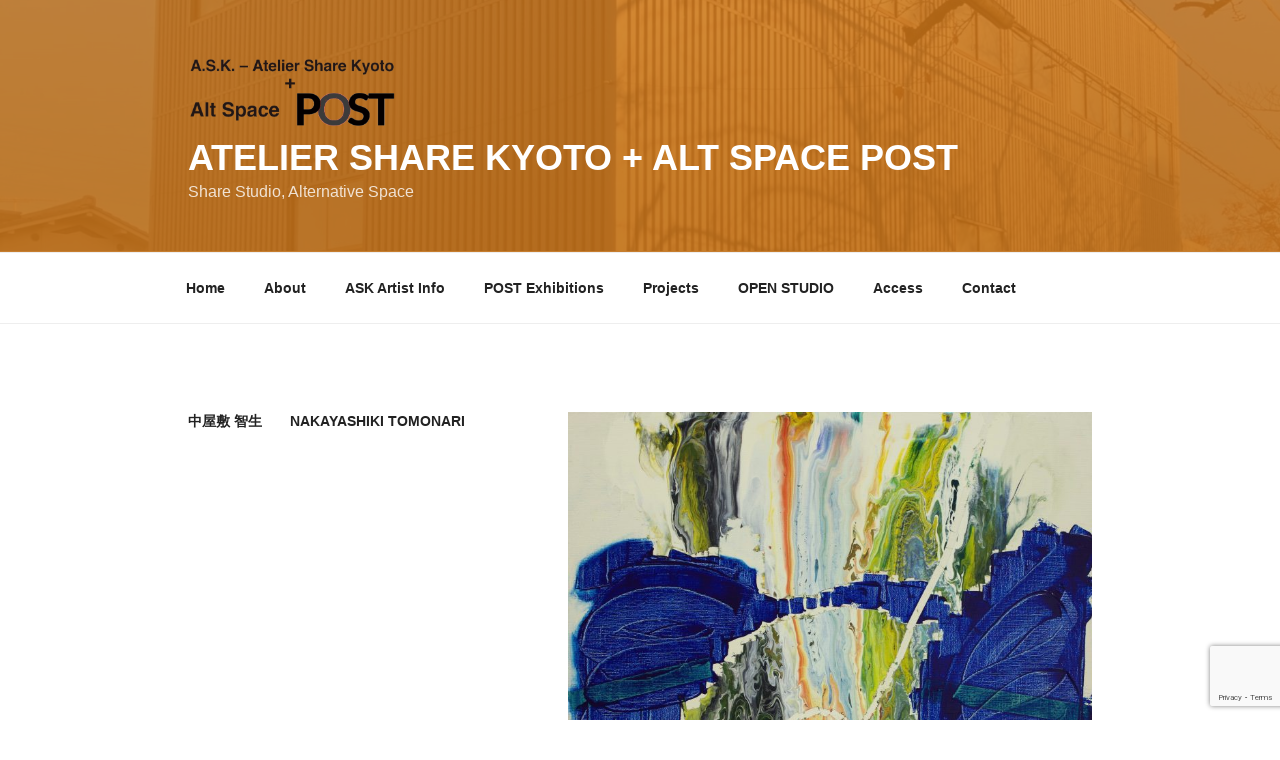

--- FILE ---
content_type: text/html; charset=utf-8
request_url: https://www.google.com/recaptcha/api2/anchor?ar=1&k=6LcKLqgUAAAAALa4IWAMe2o102h-aymzi2o9B3NZ&co=aHR0cHM6Ly9hbHQuc3BhY2UtcG9zdC5vcmc6NDQz&hl=en&v=N67nZn4AqZkNcbeMu4prBgzg&size=invisible&anchor-ms=20000&execute-ms=30000&cb=fzrfmmvs21qj
body_size: 48567
content:
<!DOCTYPE HTML><html dir="ltr" lang="en"><head><meta http-equiv="Content-Type" content="text/html; charset=UTF-8">
<meta http-equiv="X-UA-Compatible" content="IE=edge">
<title>reCAPTCHA</title>
<style type="text/css">
/* cyrillic-ext */
@font-face {
  font-family: 'Roboto';
  font-style: normal;
  font-weight: 400;
  font-stretch: 100%;
  src: url(//fonts.gstatic.com/s/roboto/v48/KFO7CnqEu92Fr1ME7kSn66aGLdTylUAMa3GUBHMdazTgWw.woff2) format('woff2');
  unicode-range: U+0460-052F, U+1C80-1C8A, U+20B4, U+2DE0-2DFF, U+A640-A69F, U+FE2E-FE2F;
}
/* cyrillic */
@font-face {
  font-family: 'Roboto';
  font-style: normal;
  font-weight: 400;
  font-stretch: 100%;
  src: url(//fonts.gstatic.com/s/roboto/v48/KFO7CnqEu92Fr1ME7kSn66aGLdTylUAMa3iUBHMdazTgWw.woff2) format('woff2');
  unicode-range: U+0301, U+0400-045F, U+0490-0491, U+04B0-04B1, U+2116;
}
/* greek-ext */
@font-face {
  font-family: 'Roboto';
  font-style: normal;
  font-weight: 400;
  font-stretch: 100%;
  src: url(//fonts.gstatic.com/s/roboto/v48/KFO7CnqEu92Fr1ME7kSn66aGLdTylUAMa3CUBHMdazTgWw.woff2) format('woff2');
  unicode-range: U+1F00-1FFF;
}
/* greek */
@font-face {
  font-family: 'Roboto';
  font-style: normal;
  font-weight: 400;
  font-stretch: 100%;
  src: url(//fonts.gstatic.com/s/roboto/v48/KFO7CnqEu92Fr1ME7kSn66aGLdTylUAMa3-UBHMdazTgWw.woff2) format('woff2');
  unicode-range: U+0370-0377, U+037A-037F, U+0384-038A, U+038C, U+038E-03A1, U+03A3-03FF;
}
/* math */
@font-face {
  font-family: 'Roboto';
  font-style: normal;
  font-weight: 400;
  font-stretch: 100%;
  src: url(//fonts.gstatic.com/s/roboto/v48/KFO7CnqEu92Fr1ME7kSn66aGLdTylUAMawCUBHMdazTgWw.woff2) format('woff2');
  unicode-range: U+0302-0303, U+0305, U+0307-0308, U+0310, U+0312, U+0315, U+031A, U+0326-0327, U+032C, U+032F-0330, U+0332-0333, U+0338, U+033A, U+0346, U+034D, U+0391-03A1, U+03A3-03A9, U+03B1-03C9, U+03D1, U+03D5-03D6, U+03F0-03F1, U+03F4-03F5, U+2016-2017, U+2034-2038, U+203C, U+2040, U+2043, U+2047, U+2050, U+2057, U+205F, U+2070-2071, U+2074-208E, U+2090-209C, U+20D0-20DC, U+20E1, U+20E5-20EF, U+2100-2112, U+2114-2115, U+2117-2121, U+2123-214F, U+2190, U+2192, U+2194-21AE, U+21B0-21E5, U+21F1-21F2, U+21F4-2211, U+2213-2214, U+2216-22FF, U+2308-230B, U+2310, U+2319, U+231C-2321, U+2336-237A, U+237C, U+2395, U+239B-23B7, U+23D0, U+23DC-23E1, U+2474-2475, U+25AF, U+25B3, U+25B7, U+25BD, U+25C1, U+25CA, U+25CC, U+25FB, U+266D-266F, U+27C0-27FF, U+2900-2AFF, U+2B0E-2B11, U+2B30-2B4C, U+2BFE, U+3030, U+FF5B, U+FF5D, U+1D400-1D7FF, U+1EE00-1EEFF;
}
/* symbols */
@font-face {
  font-family: 'Roboto';
  font-style: normal;
  font-weight: 400;
  font-stretch: 100%;
  src: url(//fonts.gstatic.com/s/roboto/v48/KFO7CnqEu92Fr1ME7kSn66aGLdTylUAMaxKUBHMdazTgWw.woff2) format('woff2');
  unicode-range: U+0001-000C, U+000E-001F, U+007F-009F, U+20DD-20E0, U+20E2-20E4, U+2150-218F, U+2190, U+2192, U+2194-2199, U+21AF, U+21E6-21F0, U+21F3, U+2218-2219, U+2299, U+22C4-22C6, U+2300-243F, U+2440-244A, U+2460-24FF, U+25A0-27BF, U+2800-28FF, U+2921-2922, U+2981, U+29BF, U+29EB, U+2B00-2BFF, U+4DC0-4DFF, U+FFF9-FFFB, U+10140-1018E, U+10190-1019C, U+101A0, U+101D0-101FD, U+102E0-102FB, U+10E60-10E7E, U+1D2C0-1D2D3, U+1D2E0-1D37F, U+1F000-1F0FF, U+1F100-1F1AD, U+1F1E6-1F1FF, U+1F30D-1F30F, U+1F315, U+1F31C, U+1F31E, U+1F320-1F32C, U+1F336, U+1F378, U+1F37D, U+1F382, U+1F393-1F39F, U+1F3A7-1F3A8, U+1F3AC-1F3AF, U+1F3C2, U+1F3C4-1F3C6, U+1F3CA-1F3CE, U+1F3D4-1F3E0, U+1F3ED, U+1F3F1-1F3F3, U+1F3F5-1F3F7, U+1F408, U+1F415, U+1F41F, U+1F426, U+1F43F, U+1F441-1F442, U+1F444, U+1F446-1F449, U+1F44C-1F44E, U+1F453, U+1F46A, U+1F47D, U+1F4A3, U+1F4B0, U+1F4B3, U+1F4B9, U+1F4BB, U+1F4BF, U+1F4C8-1F4CB, U+1F4D6, U+1F4DA, U+1F4DF, U+1F4E3-1F4E6, U+1F4EA-1F4ED, U+1F4F7, U+1F4F9-1F4FB, U+1F4FD-1F4FE, U+1F503, U+1F507-1F50B, U+1F50D, U+1F512-1F513, U+1F53E-1F54A, U+1F54F-1F5FA, U+1F610, U+1F650-1F67F, U+1F687, U+1F68D, U+1F691, U+1F694, U+1F698, U+1F6AD, U+1F6B2, U+1F6B9-1F6BA, U+1F6BC, U+1F6C6-1F6CF, U+1F6D3-1F6D7, U+1F6E0-1F6EA, U+1F6F0-1F6F3, U+1F6F7-1F6FC, U+1F700-1F7FF, U+1F800-1F80B, U+1F810-1F847, U+1F850-1F859, U+1F860-1F887, U+1F890-1F8AD, U+1F8B0-1F8BB, U+1F8C0-1F8C1, U+1F900-1F90B, U+1F93B, U+1F946, U+1F984, U+1F996, U+1F9E9, U+1FA00-1FA6F, U+1FA70-1FA7C, U+1FA80-1FA89, U+1FA8F-1FAC6, U+1FACE-1FADC, U+1FADF-1FAE9, U+1FAF0-1FAF8, U+1FB00-1FBFF;
}
/* vietnamese */
@font-face {
  font-family: 'Roboto';
  font-style: normal;
  font-weight: 400;
  font-stretch: 100%;
  src: url(//fonts.gstatic.com/s/roboto/v48/KFO7CnqEu92Fr1ME7kSn66aGLdTylUAMa3OUBHMdazTgWw.woff2) format('woff2');
  unicode-range: U+0102-0103, U+0110-0111, U+0128-0129, U+0168-0169, U+01A0-01A1, U+01AF-01B0, U+0300-0301, U+0303-0304, U+0308-0309, U+0323, U+0329, U+1EA0-1EF9, U+20AB;
}
/* latin-ext */
@font-face {
  font-family: 'Roboto';
  font-style: normal;
  font-weight: 400;
  font-stretch: 100%;
  src: url(//fonts.gstatic.com/s/roboto/v48/KFO7CnqEu92Fr1ME7kSn66aGLdTylUAMa3KUBHMdazTgWw.woff2) format('woff2');
  unicode-range: U+0100-02BA, U+02BD-02C5, U+02C7-02CC, U+02CE-02D7, U+02DD-02FF, U+0304, U+0308, U+0329, U+1D00-1DBF, U+1E00-1E9F, U+1EF2-1EFF, U+2020, U+20A0-20AB, U+20AD-20C0, U+2113, U+2C60-2C7F, U+A720-A7FF;
}
/* latin */
@font-face {
  font-family: 'Roboto';
  font-style: normal;
  font-weight: 400;
  font-stretch: 100%;
  src: url(//fonts.gstatic.com/s/roboto/v48/KFO7CnqEu92Fr1ME7kSn66aGLdTylUAMa3yUBHMdazQ.woff2) format('woff2');
  unicode-range: U+0000-00FF, U+0131, U+0152-0153, U+02BB-02BC, U+02C6, U+02DA, U+02DC, U+0304, U+0308, U+0329, U+2000-206F, U+20AC, U+2122, U+2191, U+2193, U+2212, U+2215, U+FEFF, U+FFFD;
}
/* cyrillic-ext */
@font-face {
  font-family: 'Roboto';
  font-style: normal;
  font-weight: 500;
  font-stretch: 100%;
  src: url(//fonts.gstatic.com/s/roboto/v48/KFO7CnqEu92Fr1ME7kSn66aGLdTylUAMa3GUBHMdazTgWw.woff2) format('woff2');
  unicode-range: U+0460-052F, U+1C80-1C8A, U+20B4, U+2DE0-2DFF, U+A640-A69F, U+FE2E-FE2F;
}
/* cyrillic */
@font-face {
  font-family: 'Roboto';
  font-style: normal;
  font-weight: 500;
  font-stretch: 100%;
  src: url(//fonts.gstatic.com/s/roboto/v48/KFO7CnqEu92Fr1ME7kSn66aGLdTylUAMa3iUBHMdazTgWw.woff2) format('woff2');
  unicode-range: U+0301, U+0400-045F, U+0490-0491, U+04B0-04B1, U+2116;
}
/* greek-ext */
@font-face {
  font-family: 'Roboto';
  font-style: normal;
  font-weight: 500;
  font-stretch: 100%;
  src: url(//fonts.gstatic.com/s/roboto/v48/KFO7CnqEu92Fr1ME7kSn66aGLdTylUAMa3CUBHMdazTgWw.woff2) format('woff2');
  unicode-range: U+1F00-1FFF;
}
/* greek */
@font-face {
  font-family: 'Roboto';
  font-style: normal;
  font-weight: 500;
  font-stretch: 100%;
  src: url(//fonts.gstatic.com/s/roboto/v48/KFO7CnqEu92Fr1ME7kSn66aGLdTylUAMa3-UBHMdazTgWw.woff2) format('woff2');
  unicode-range: U+0370-0377, U+037A-037F, U+0384-038A, U+038C, U+038E-03A1, U+03A3-03FF;
}
/* math */
@font-face {
  font-family: 'Roboto';
  font-style: normal;
  font-weight: 500;
  font-stretch: 100%;
  src: url(//fonts.gstatic.com/s/roboto/v48/KFO7CnqEu92Fr1ME7kSn66aGLdTylUAMawCUBHMdazTgWw.woff2) format('woff2');
  unicode-range: U+0302-0303, U+0305, U+0307-0308, U+0310, U+0312, U+0315, U+031A, U+0326-0327, U+032C, U+032F-0330, U+0332-0333, U+0338, U+033A, U+0346, U+034D, U+0391-03A1, U+03A3-03A9, U+03B1-03C9, U+03D1, U+03D5-03D6, U+03F0-03F1, U+03F4-03F5, U+2016-2017, U+2034-2038, U+203C, U+2040, U+2043, U+2047, U+2050, U+2057, U+205F, U+2070-2071, U+2074-208E, U+2090-209C, U+20D0-20DC, U+20E1, U+20E5-20EF, U+2100-2112, U+2114-2115, U+2117-2121, U+2123-214F, U+2190, U+2192, U+2194-21AE, U+21B0-21E5, U+21F1-21F2, U+21F4-2211, U+2213-2214, U+2216-22FF, U+2308-230B, U+2310, U+2319, U+231C-2321, U+2336-237A, U+237C, U+2395, U+239B-23B7, U+23D0, U+23DC-23E1, U+2474-2475, U+25AF, U+25B3, U+25B7, U+25BD, U+25C1, U+25CA, U+25CC, U+25FB, U+266D-266F, U+27C0-27FF, U+2900-2AFF, U+2B0E-2B11, U+2B30-2B4C, U+2BFE, U+3030, U+FF5B, U+FF5D, U+1D400-1D7FF, U+1EE00-1EEFF;
}
/* symbols */
@font-face {
  font-family: 'Roboto';
  font-style: normal;
  font-weight: 500;
  font-stretch: 100%;
  src: url(//fonts.gstatic.com/s/roboto/v48/KFO7CnqEu92Fr1ME7kSn66aGLdTylUAMaxKUBHMdazTgWw.woff2) format('woff2');
  unicode-range: U+0001-000C, U+000E-001F, U+007F-009F, U+20DD-20E0, U+20E2-20E4, U+2150-218F, U+2190, U+2192, U+2194-2199, U+21AF, U+21E6-21F0, U+21F3, U+2218-2219, U+2299, U+22C4-22C6, U+2300-243F, U+2440-244A, U+2460-24FF, U+25A0-27BF, U+2800-28FF, U+2921-2922, U+2981, U+29BF, U+29EB, U+2B00-2BFF, U+4DC0-4DFF, U+FFF9-FFFB, U+10140-1018E, U+10190-1019C, U+101A0, U+101D0-101FD, U+102E0-102FB, U+10E60-10E7E, U+1D2C0-1D2D3, U+1D2E0-1D37F, U+1F000-1F0FF, U+1F100-1F1AD, U+1F1E6-1F1FF, U+1F30D-1F30F, U+1F315, U+1F31C, U+1F31E, U+1F320-1F32C, U+1F336, U+1F378, U+1F37D, U+1F382, U+1F393-1F39F, U+1F3A7-1F3A8, U+1F3AC-1F3AF, U+1F3C2, U+1F3C4-1F3C6, U+1F3CA-1F3CE, U+1F3D4-1F3E0, U+1F3ED, U+1F3F1-1F3F3, U+1F3F5-1F3F7, U+1F408, U+1F415, U+1F41F, U+1F426, U+1F43F, U+1F441-1F442, U+1F444, U+1F446-1F449, U+1F44C-1F44E, U+1F453, U+1F46A, U+1F47D, U+1F4A3, U+1F4B0, U+1F4B3, U+1F4B9, U+1F4BB, U+1F4BF, U+1F4C8-1F4CB, U+1F4D6, U+1F4DA, U+1F4DF, U+1F4E3-1F4E6, U+1F4EA-1F4ED, U+1F4F7, U+1F4F9-1F4FB, U+1F4FD-1F4FE, U+1F503, U+1F507-1F50B, U+1F50D, U+1F512-1F513, U+1F53E-1F54A, U+1F54F-1F5FA, U+1F610, U+1F650-1F67F, U+1F687, U+1F68D, U+1F691, U+1F694, U+1F698, U+1F6AD, U+1F6B2, U+1F6B9-1F6BA, U+1F6BC, U+1F6C6-1F6CF, U+1F6D3-1F6D7, U+1F6E0-1F6EA, U+1F6F0-1F6F3, U+1F6F7-1F6FC, U+1F700-1F7FF, U+1F800-1F80B, U+1F810-1F847, U+1F850-1F859, U+1F860-1F887, U+1F890-1F8AD, U+1F8B0-1F8BB, U+1F8C0-1F8C1, U+1F900-1F90B, U+1F93B, U+1F946, U+1F984, U+1F996, U+1F9E9, U+1FA00-1FA6F, U+1FA70-1FA7C, U+1FA80-1FA89, U+1FA8F-1FAC6, U+1FACE-1FADC, U+1FADF-1FAE9, U+1FAF0-1FAF8, U+1FB00-1FBFF;
}
/* vietnamese */
@font-face {
  font-family: 'Roboto';
  font-style: normal;
  font-weight: 500;
  font-stretch: 100%;
  src: url(//fonts.gstatic.com/s/roboto/v48/KFO7CnqEu92Fr1ME7kSn66aGLdTylUAMa3OUBHMdazTgWw.woff2) format('woff2');
  unicode-range: U+0102-0103, U+0110-0111, U+0128-0129, U+0168-0169, U+01A0-01A1, U+01AF-01B0, U+0300-0301, U+0303-0304, U+0308-0309, U+0323, U+0329, U+1EA0-1EF9, U+20AB;
}
/* latin-ext */
@font-face {
  font-family: 'Roboto';
  font-style: normal;
  font-weight: 500;
  font-stretch: 100%;
  src: url(//fonts.gstatic.com/s/roboto/v48/KFO7CnqEu92Fr1ME7kSn66aGLdTylUAMa3KUBHMdazTgWw.woff2) format('woff2');
  unicode-range: U+0100-02BA, U+02BD-02C5, U+02C7-02CC, U+02CE-02D7, U+02DD-02FF, U+0304, U+0308, U+0329, U+1D00-1DBF, U+1E00-1E9F, U+1EF2-1EFF, U+2020, U+20A0-20AB, U+20AD-20C0, U+2113, U+2C60-2C7F, U+A720-A7FF;
}
/* latin */
@font-face {
  font-family: 'Roboto';
  font-style: normal;
  font-weight: 500;
  font-stretch: 100%;
  src: url(//fonts.gstatic.com/s/roboto/v48/KFO7CnqEu92Fr1ME7kSn66aGLdTylUAMa3yUBHMdazQ.woff2) format('woff2');
  unicode-range: U+0000-00FF, U+0131, U+0152-0153, U+02BB-02BC, U+02C6, U+02DA, U+02DC, U+0304, U+0308, U+0329, U+2000-206F, U+20AC, U+2122, U+2191, U+2193, U+2212, U+2215, U+FEFF, U+FFFD;
}
/* cyrillic-ext */
@font-face {
  font-family: 'Roboto';
  font-style: normal;
  font-weight: 900;
  font-stretch: 100%;
  src: url(//fonts.gstatic.com/s/roboto/v48/KFO7CnqEu92Fr1ME7kSn66aGLdTylUAMa3GUBHMdazTgWw.woff2) format('woff2');
  unicode-range: U+0460-052F, U+1C80-1C8A, U+20B4, U+2DE0-2DFF, U+A640-A69F, U+FE2E-FE2F;
}
/* cyrillic */
@font-face {
  font-family: 'Roboto';
  font-style: normal;
  font-weight: 900;
  font-stretch: 100%;
  src: url(//fonts.gstatic.com/s/roboto/v48/KFO7CnqEu92Fr1ME7kSn66aGLdTylUAMa3iUBHMdazTgWw.woff2) format('woff2');
  unicode-range: U+0301, U+0400-045F, U+0490-0491, U+04B0-04B1, U+2116;
}
/* greek-ext */
@font-face {
  font-family: 'Roboto';
  font-style: normal;
  font-weight: 900;
  font-stretch: 100%;
  src: url(//fonts.gstatic.com/s/roboto/v48/KFO7CnqEu92Fr1ME7kSn66aGLdTylUAMa3CUBHMdazTgWw.woff2) format('woff2');
  unicode-range: U+1F00-1FFF;
}
/* greek */
@font-face {
  font-family: 'Roboto';
  font-style: normal;
  font-weight: 900;
  font-stretch: 100%;
  src: url(//fonts.gstatic.com/s/roboto/v48/KFO7CnqEu92Fr1ME7kSn66aGLdTylUAMa3-UBHMdazTgWw.woff2) format('woff2');
  unicode-range: U+0370-0377, U+037A-037F, U+0384-038A, U+038C, U+038E-03A1, U+03A3-03FF;
}
/* math */
@font-face {
  font-family: 'Roboto';
  font-style: normal;
  font-weight: 900;
  font-stretch: 100%;
  src: url(//fonts.gstatic.com/s/roboto/v48/KFO7CnqEu92Fr1ME7kSn66aGLdTylUAMawCUBHMdazTgWw.woff2) format('woff2');
  unicode-range: U+0302-0303, U+0305, U+0307-0308, U+0310, U+0312, U+0315, U+031A, U+0326-0327, U+032C, U+032F-0330, U+0332-0333, U+0338, U+033A, U+0346, U+034D, U+0391-03A1, U+03A3-03A9, U+03B1-03C9, U+03D1, U+03D5-03D6, U+03F0-03F1, U+03F4-03F5, U+2016-2017, U+2034-2038, U+203C, U+2040, U+2043, U+2047, U+2050, U+2057, U+205F, U+2070-2071, U+2074-208E, U+2090-209C, U+20D0-20DC, U+20E1, U+20E5-20EF, U+2100-2112, U+2114-2115, U+2117-2121, U+2123-214F, U+2190, U+2192, U+2194-21AE, U+21B0-21E5, U+21F1-21F2, U+21F4-2211, U+2213-2214, U+2216-22FF, U+2308-230B, U+2310, U+2319, U+231C-2321, U+2336-237A, U+237C, U+2395, U+239B-23B7, U+23D0, U+23DC-23E1, U+2474-2475, U+25AF, U+25B3, U+25B7, U+25BD, U+25C1, U+25CA, U+25CC, U+25FB, U+266D-266F, U+27C0-27FF, U+2900-2AFF, U+2B0E-2B11, U+2B30-2B4C, U+2BFE, U+3030, U+FF5B, U+FF5D, U+1D400-1D7FF, U+1EE00-1EEFF;
}
/* symbols */
@font-face {
  font-family: 'Roboto';
  font-style: normal;
  font-weight: 900;
  font-stretch: 100%;
  src: url(//fonts.gstatic.com/s/roboto/v48/KFO7CnqEu92Fr1ME7kSn66aGLdTylUAMaxKUBHMdazTgWw.woff2) format('woff2');
  unicode-range: U+0001-000C, U+000E-001F, U+007F-009F, U+20DD-20E0, U+20E2-20E4, U+2150-218F, U+2190, U+2192, U+2194-2199, U+21AF, U+21E6-21F0, U+21F3, U+2218-2219, U+2299, U+22C4-22C6, U+2300-243F, U+2440-244A, U+2460-24FF, U+25A0-27BF, U+2800-28FF, U+2921-2922, U+2981, U+29BF, U+29EB, U+2B00-2BFF, U+4DC0-4DFF, U+FFF9-FFFB, U+10140-1018E, U+10190-1019C, U+101A0, U+101D0-101FD, U+102E0-102FB, U+10E60-10E7E, U+1D2C0-1D2D3, U+1D2E0-1D37F, U+1F000-1F0FF, U+1F100-1F1AD, U+1F1E6-1F1FF, U+1F30D-1F30F, U+1F315, U+1F31C, U+1F31E, U+1F320-1F32C, U+1F336, U+1F378, U+1F37D, U+1F382, U+1F393-1F39F, U+1F3A7-1F3A8, U+1F3AC-1F3AF, U+1F3C2, U+1F3C4-1F3C6, U+1F3CA-1F3CE, U+1F3D4-1F3E0, U+1F3ED, U+1F3F1-1F3F3, U+1F3F5-1F3F7, U+1F408, U+1F415, U+1F41F, U+1F426, U+1F43F, U+1F441-1F442, U+1F444, U+1F446-1F449, U+1F44C-1F44E, U+1F453, U+1F46A, U+1F47D, U+1F4A3, U+1F4B0, U+1F4B3, U+1F4B9, U+1F4BB, U+1F4BF, U+1F4C8-1F4CB, U+1F4D6, U+1F4DA, U+1F4DF, U+1F4E3-1F4E6, U+1F4EA-1F4ED, U+1F4F7, U+1F4F9-1F4FB, U+1F4FD-1F4FE, U+1F503, U+1F507-1F50B, U+1F50D, U+1F512-1F513, U+1F53E-1F54A, U+1F54F-1F5FA, U+1F610, U+1F650-1F67F, U+1F687, U+1F68D, U+1F691, U+1F694, U+1F698, U+1F6AD, U+1F6B2, U+1F6B9-1F6BA, U+1F6BC, U+1F6C6-1F6CF, U+1F6D3-1F6D7, U+1F6E0-1F6EA, U+1F6F0-1F6F3, U+1F6F7-1F6FC, U+1F700-1F7FF, U+1F800-1F80B, U+1F810-1F847, U+1F850-1F859, U+1F860-1F887, U+1F890-1F8AD, U+1F8B0-1F8BB, U+1F8C0-1F8C1, U+1F900-1F90B, U+1F93B, U+1F946, U+1F984, U+1F996, U+1F9E9, U+1FA00-1FA6F, U+1FA70-1FA7C, U+1FA80-1FA89, U+1FA8F-1FAC6, U+1FACE-1FADC, U+1FADF-1FAE9, U+1FAF0-1FAF8, U+1FB00-1FBFF;
}
/* vietnamese */
@font-face {
  font-family: 'Roboto';
  font-style: normal;
  font-weight: 900;
  font-stretch: 100%;
  src: url(//fonts.gstatic.com/s/roboto/v48/KFO7CnqEu92Fr1ME7kSn66aGLdTylUAMa3OUBHMdazTgWw.woff2) format('woff2');
  unicode-range: U+0102-0103, U+0110-0111, U+0128-0129, U+0168-0169, U+01A0-01A1, U+01AF-01B0, U+0300-0301, U+0303-0304, U+0308-0309, U+0323, U+0329, U+1EA0-1EF9, U+20AB;
}
/* latin-ext */
@font-face {
  font-family: 'Roboto';
  font-style: normal;
  font-weight: 900;
  font-stretch: 100%;
  src: url(//fonts.gstatic.com/s/roboto/v48/KFO7CnqEu92Fr1ME7kSn66aGLdTylUAMa3KUBHMdazTgWw.woff2) format('woff2');
  unicode-range: U+0100-02BA, U+02BD-02C5, U+02C7-02CC, U+02CE-02D7, U+02DD-02FF, U+0304, U+0308, U+0329, U+1D00-1DBF, U+1E00-1E9F, U+1EF2-1EFF, U+2020, U+20A0-20AB, U+20AD-20C0, U+2113, U+2C60-2C7F, U+A720-A7FF;
}
/* latin */
@font-face {
  font-family: 'Roboto';
  font-style: normal;
  font-weight: 900;
  font-stretch: 100%;
  src: url(//fonts.gstatic.com/s/roboto/v48/KFO7CnqEu92Fr1ME7kSn66aGLdTylUAMa3yUBHMdazQ.woff2) format('woff2');
  unicode-range: U+0000-00FF, U+0131, U+0152-0153, U+02BB-02BC, U+02C6, U+02DA, U+02DC, U+0304, U+0308, U+0329, U+2000-206F, U+20AC, U+2122, U+2191, U+2193, U+2212, U+2215, U+FEFF, U+FFFD;
}

</style>
<link rel="stylesheet" type="text/css" href="https://www.gstatic.com/recaptcha/releases/N67nZn4AqZkNcbeMu4prBgzg/styles__ltr.css">
<script nonce="iVi-3jIKlSbQBFTaYOutWw" type="text/javascript">window['__recaptcha_api'] = 'https://www.google.com/recaptcha/api2/';</script>
<script type="text/javascript" src="https://www.gstatic.com/recaptcha/releases/N67nZn4AqZkNcbeMu4prBgzg/recaptcha__en.js" nonce="iVi-3jIKlSbQBFTaYOutWw">
      
    </script></head>
<body><div id="rc-anchor-alert" class="rc-anchor-alert"></div>
<input type="hidden" id="recaptcha-token" value="[base64]">
<script type="text/javascript" nonce="iVi-3jIKlSbQBFTaYOutWw">
      recaptcha.anchor.Main.init("[\x22ainput\x22,[\x22bgdata\x22,\x22\x22,\[base64]/[base64]/[base64]/bmV3IHJbeF0oY1swXSk6RT09Mj9uZXcgclt4XShjWzBdLGNbMV0pOkU9PTM/bmV3IHJbeF0oY1swXSxjWzFdLGNbMl0pOkU9PTQ/[base64]/[base64]/[base64]/[base64]/[base64]/[base64]/[base64]/[base64]\x22,\[base64]\x22,\x22w47CgipHEsK9aMOPGFTDssKsXkRkwogUfsOpD03DgGV6wrAtwrQ5woNiWgzCjCbCk3/Djw7DhGXDksOnEylIdiUywq/Ding6w4PCpMOHw7A0wrnDusOvW0Qdw6JSwpFPcMK8HmTChEvDpMKhamJ2AULDhsKpYCzCi08Dw48Ww44FKAcxIGrCgsKdYHfClcKBV8K7W8OBwrZdUcKqT1Ytw4/[base64]/DpSjDnF7DiR4gwqTDjkfDg38pKcO7HsKPwr/DpS3DuijDncKPwoUPwptfPsOCw4IWw7ojesKawpgkEMO2WV59E8OaAcO7WSBRw4UZwrPCs8OywrRVwo7CujvDiTpSYRrCoSHDkMKbw5FiwovDryjCtj0Mwo3CpcKNw5fCnRIdwoHDnmbCncKFaMK2w7nDocKxwr/DiGoewpxXwrHCksOsFcKLwqDCsTAPMRB9bsKnwr1CYjkwwohrecKLw6HCm8OfBwXDrMORRsKaZMKaB0UKwp7Ct8K+UF3ClcKDHELCgsKyUMK+wpQsahHCmsKpwoPDqcOAVsKOw4sGw55FABceG15Vw6jCnsO0XVJ/[base64]/w6NWwq5TXkLCshILGWUHwq3Dkysgw63Dk8Otw5QGbxdtwqbCgcKjYFrCrcKlKsK6AQ/[base64]/w5cOSMK1wpQqHlbDhS94GADCg3PCtigJw53CrjjDpsK6w4/CoBAwVsKKfTBKSsOUBsO9woXDpsKAwpF1w67CqsK1C3vChRBgwoPDkC9yf8K5wrhfwqTCrCfCrmtZfzUCwqXDosOYw6c1wrIew4fCn8KGJC/CscKkwoAjwoIKDcOeaC/[base64]/H8OVfXVWXHtQBxzCkETCohbCl1nDnUgKGcKdKMKRwrPCnRbDrWHClcODRR3Dg8KwI8Oewp/DtcK+ScOHPsKow5xEPGYqw5XDulfCtcK3w5DCqTfCkFTDoANgw4fCn8ObwoAzesKmw5TCnx7DrMOsGgfDnMOAwrwPejNzAsKGBWFYw51tWsO0wqbCssK+BMKhw67DosK8wprCvj5MwqRnwrwBw6/CmcOWaUDCoXXCicKDTDs/[base64]/w7rDqMKuwrjDtxlaLEQGaybCk8KxS8OAacKKw5XDvcOjwoFkXcO3bcKSw6rDhcOQwr7CnygxFcKLCDsiMMKtw5tFYcOZdMKtw53Cv8KcFj1rHDfDv8OzVcKIEg0ZBX/[base64]/[base64]/Cv2NHwqdfw4DCo8KEUh1oemNLVcKEe8K+bcOCw4jCp8Kcw4kQwosZDkLCvsOYeSAYw6bCtcOVcnZ2TsKYXy/[base64]/wpzCpjLDj8OTMWFLw54Ywp/DsQfDrUJPC8Ogw6vCisKxOFjDtcKGHy/[base64]/Cnzg0wozDmDfDtGxGwq5Bw6MMw7JMOHLCocKtdcOnwoTCksOzwoxTwrJ6WBMeeTRqHn/CqAQSUcOew7jCsyM/HQjDmB87WsKBw7TDgcO/RcKbw6Faw5QkwobChTZyw5cQDQ1wdQF1McO5KMO6wrZwwo3DtsK2w6J7HMKjwrxrGMO1wrQJJz06wppLw5PCgMKqAMOuwrPCvsO5w4bDkcOPYkI2OXnClz9LM8OWw4DDjz/DiijDtDjCu8Kpwod1ImfDhlbDrcKnRMOdw590w4dTw73CvMOnwo9xQh3CthNYUiUZwoXDtcKcDMOLwrrChzhxwokhBTXDuMOJWMOoG8KsZsOJw53CvG0Rw4LCgcKywpdNwo/Cj3/DhMKKaMO2w559wpjClQrCqxlTAyvDgcKPw4RDXVrCnWXDicO7fWLDt3Q0Y23CrSjDuMKSw4c1G25NSsO4w6/ChUNkwrXCosOFw7w6wpdaw4NRwoYjN8KHw6jCpcOYw6oZLQpjDMK/[base64]/DvhzDlcO+w6bDljQhw6TDp8KHwoTDnXDCpMKkw6LDncOyU8K5FTY/AcOubVFDEFgiw4F9w5vDsRXChjjDusKOESLDjU3CkMKAJsKiwpbCnsOZw44Nw7XDiHjCrn4Xa2EDw5nDrRzCmsO/w5/DrcK7TMOGwqQIKg4RwrlsJRhBVSMKOsOKGU7DosKTV1Nfwoo1wojDsMKbb8OhXCDClmh/[base64]/DomTCtiQQFwfDnFB4EMO3JiTDn8OqwoB8Fm7CjkTDlQbCqcOpBMK8P8OWw7XCt8OTw7wLVUpwwqnCpMOLNcKmMRghwo0aw6/DiAw/[base64]/DucKTw7HDgsK2F2JUw7LDpXJXw447XBBwbRDCsTDClELCscO0w6sSw4TDgsO7w5pkBDMkS8K7w6rCii7CqkTCrcOqZMK2wpPCgyfCosKBLcOUw4kQNkE9JsOLwrYPASrCqsORJsOAwp/Dp1AUdBjCggE1wqx8w7rDgDLCpx8IwofDksKww5ABw6rCv3M6P8O7anA9wrBRJMKVXw7CtcKOQCnDtV4+wox/[base64]/JFDDv8OfwpJDw5oKYSPCnhjCtcOywp7CgsKEw73DmsK8wrHCnnLDuz0YCSLCnDNlw6PDkcO3Ak0jEABbw6rCsMOLw78KX8OracOvUUUwwq3CsMOJwrzCjcO8HD7DnMO1w4kqw5bDsAJvIcOHw75SD0TDg8OsN8KiYUfCmTgeDmUXRcKHQcOYwrsWMcKNwp/[base64]/[base64]/[base64]/CnsOnPsObwqFmGsOOwo8+wr/DsMOXw5wSwo0Uw4MGdMK/[base64]/w5XDrwQPfBpQYMKSw6hmQcO8wqvCo3rDgDFyW8OCMkPCuMO7wr7CuMKpwrvDjVtePyg2WClbIcKhw5JVR1bDqsKyO8K2WjzCvDDCvgvCiMO6w6jCnSnDtcK6wpDCrsOuFsKXPcOrE0jCp3xjW8K7w43Dk8KJwp7DhMOZw6VYwotKw7XDi8KRRcKewpHCukLCisKtYk/Dv8OmwqU7FiTCpcOgDsOzGsKVw5fDv8K5RjPChlLDvMKnw7A8wohLw7JjOmt9JhVcwpjCjRLDlgJ5VDhvwpcId1J+OsK4GCByw4IFTX0awrVyRcOEX8OZdmDDqUnDrMKhw5vCq2/CscOlHC4IFjrCiMK1w6HCscKgT8O2fMOZw4zDth7Dl8KjIVHDosKMHsO2wrnDhMOuHyDDnhDCoH/DgMOCAsOWdMKLc8OSwqUTScOBwr/Ci8OQcQnCmnMnwofCk0I6wqlUw5XDusKZw6wzKcOnwpzDm0TDkWHDh8KVGkVlf8O4w53Ds8K6KmVWwpDCj8K4wrNdHMO7w4LDllBqw5LDl1cewrTDsRZowqsTN8K2wq5gw6VMUMO9SzzCpRNvUsK3wqrChcOGw53CrsOLw4Y9VzHCgsO5wo/CsQ0WZMOGw6BMd8Onw6EWRcOJwoHChxNcw4kywq/[base64]/[base64]/[base64]/Cj8O8WFvClDrDphXDtsKpwop6wofDngwMw5JWwox+OsKuwrLCiibDl8KLP8KGF3h2CsKRPSnCg8OOVxF6NcK5AMKjw49Kwr/[base64]/ChsOdwozDm2nDusOSwrsVBsOlQEVdLAJ6w4vCtE7CjMO/[base64]/Ck0rDtMKWaBvDrQLDoE/CvTdnVsKrIXPCrAtuw6c1w7FTwpfCszgIwoJEwqDDvcKOw4QZwoTDqsKqTTBxI8KxeMOEGcKswqrCnkvCnCvCniUYwqzCrE3ChhMTU8OUw4PCvsKkw7jDh8Obw4PCssOcS8KZwpPDp3nDgBfDssO9YsKjOcKODRJFw7jDjk/DgMKQEMO9QMK0EQgtbcO+RMK0eivCg1tiHcK+wq7DjcKvw6TDpHZfw4Vww7t8w61dw6HDlhrDsBNSw43DhBjCkMO2Zxw8wp9Dw6YGwrAxHMK2wqs8EcKzwrDCtsKvX8K/[base64]/[base64]/CpsOJwq7DjcOYKhDDqxs2VcK8AiPCp8O0Y8KVQ3PCicOVVcOFWcKLwr3Dpx4Ew6cswrzDjMOFwoFDPATDh8Oqw4QpDDMsw5huGMOxPBbDucOAXQF6w73CsQ8KJMO7J3LDucOJwpbCsiPCuBfCpsOtwqLDvVNWGsOrFD/DijHDvsKhw5ttwpfDg8OowrBNPE/DhgA4wrgBUMObRWt9fcOlwqYQacOrwrvDscOkKgPCj8KfwpDDpTrCkMKdw4fDqcK1woMwwrIiRF4Uw6PCpRYYQ8K+w6HCt8KARsOgw5LDkcKqwo9td1FlI8KUOsKbwqMOJ8OXG8OwCcOrw5fDlV3CmVLDmsKSwrLDhMKtwqJ/QMOpwo/DkFI0DCjCth87w6I8wpACwprCgH7CssOdwofDllNSw6DCicONPC3Ct8Ovw5BGwprCrih6w78ywo8dw5p/w43DnMOYTcO0w6YWwqdFF8KWEsOBSgHClnjChMOaasK9fMKfw4pVw75FFcK4w6EZwogPw6IlA8KOw7rCgcO9XHUEw7EWwrvDocOeJcOOw6DCksKRwqlBwpjDksO8w4rDh8OvGipawqw1w4gQGgxsw4JaOMO1EcORw4BSw4pFwqnCrMK1w7wpccKtw6LDrcKvBhnDg8K/[base64]/wo1PPcKHwq8fenbCvsOzw5nCjsK8w7EwDlhCwqXDiw0vCFHDpDoKwooowrXDolonw7AmAw9iw5UCwojDs8KCw5XDoARIwpB7DMKWw7F4E8OzwrXDuMKnPMKbwqM2XgVJw6XDoMOVZE7DksKiw4ZNw57DnFwPwo5rdcK/wo7Co8KkY8K6FTfCkyVlTGjCoMKOI0HDhWXDk8KlwpnDqcOdw6A7EyXCk0HCmlldwotoSMKLJ8OQGlzDk8Kgwowiwo5Mb0XCgWDCj8KHTDBGHyonC0/CvMKuwpIrw7bCkMKPwo4AXiQhF2cWOcOZBsOew59ZesKEwqM8w7ZPwqPDqT7DpzLCpsK/RW8Mw6nCtTd6w7XDssK4woM7w4FRT8Kuwoh4GMKhwr8cw5jDt8KRX8KQw5rCg8ORYsK7JsKdecORKQHCtgLDtgBvw47DpQB6DyLCgcKTP8Kww5NpwotDbcOlwqLCqsKjYwDDuhl/wqnCqizDrVsvw7RUw5PCvWoNQCwDw5nDpWVOwrnDm8KmwoELwr0Aw5XCq8K2dAowDQrDnkxRW8O7fMO8cV/ClMOUam9Vw77DtsOqw7HCu1nDlcKYdF4ewq1Jwp7ChGDDocO4w4HCgsK2wr3DvsKZwppAT8KOKVZjwqUbaD5Nwoo4wpfCiMO/w5xxJ8K2fsORIMOACBnDj1nCjC4Bw4fDq8O2bAFjeWjDnHVjDx/[base64]/eMOMZMOMw6jDjMKFfmTClMO1bRAfSmBSwq/CsSrDigfDgRgvNMK1RDjCu3hLe8O+GMOkF8OFw4vDusKncWZFw6vDk8ORw5MBAyFDXTLCrmNpwqPCoMKjTiHCqllmPyzDl2rCmMKdEwpCJ3bDlx1Xw7Ihw5vCocOlwp/[base64]/w6PDtFQ4w6hdQXUAw5TCujPDmsKbKHR1C1XCi0PCqsKwKH7ChMOnw5ZqEx9FwpwSVsKkMMKDwo9Mw44SF8OyMMKGw4pWwo3CvBTCocK8wrJ3fcO1w58NaH/Dvy9INMOsC8OCKsOYAsK3R3jCsj/DnXDDoFvDgAjChMO1w5pFwpJ8wqjCocOaw7/ChlI9w6g1A8KUwonDk8K2wpXCtTc6acKiZMKfw4kPDgHDqsO9wo4gNcKTY8OpLhTCkMKkw7Q7O09IWjjChz/DhcK1OQHDigJ2w4/CqTvDnwvDqcK1J2TDnU3Cr8Osck1GwoMkw64ce8OucVlIw6rConfChMObFlHCh1/[base64]/Cn0HCuTIPwrZyLcKxwqfDrcKdw5LCl8ODI0TDrBpvw6rDn8OpCcOBw5cXwqnDmBzDhnjDoU7CjVplV8OTUyDDqi10w6fDpXA6wpM4w4QyKh/DncO4UsKkXcKYdsOQbMKWMMObUDZUEMKATsKzUERUw67DnSbCoEzCq2XCo3XDmVxGw7kTPMOLfUkpwoXDvg5YV2HCjkhvw7XDtmXCkcKswr/DtBsLw7XCrSgtwq/CmcKqwpzCscKgGFHCvsKRayRawrF3wo1hwrnClh/CkAXCmncRB8O4w54JXsKlwpACa27DrsKVOilCCsKjwo/DvSXDpHQKAnQow4LCkMOlOMKdw5hDwqVjwrVVw5RZacKOw47Dt8OSAzzDsMOPwo/Cn8KjFHjCtcOPwoPCh07DqkfCuMO6SzgvW8KLw6EYw5TDoH/CgsODAcKGVgfCvF7DusKuMcOoNEgDw4wEasOtwroaFsK/KDk4wqHCi8Kfw6dWwpYFMFPDmXw4woPCn8K1w7PDvsKTwrdNFjLCtMKaDEYKwpLDl8KuBz8QcsOtwrnCuznCicOuYWwNwpfCvcKgAMOzaU7Ck8KAwrzCmsKlwrbDgE5lwqRgeAUOw6dXSxRpAUzClsOJA33Ds0/[base64]/w6LDt8O2KF58wr8mw5bDnkZXw4A+R3nCizpCw7DDlEvDlxDDtcKtcA7DvcOAwoTDqcKfw6swSiAUwrAzLMOsYcO0D07CnMKXw63CscOoEMKVwrw7IcOgwpjCu8KYw59CK8KyfcK3XUbCpcOkwpkOwoJawonDr3jClcOOw4vCjBDCu8KPwp/Du8KBEMOUY3R8w5/CrREscMKhwp3Dp8KUw7XCisKtD8Ktw5PDtsKiD8OpwpjCtsK7w7nDg30SGWsaw4XDuDvCuWYww4QuGRZpwosraMO1wrIOwpPDosKfI8OiOVBceVfCuMOKaysBVMOuwow3JsOMw6nCi21/WcK6PsO1w5rDjRvDvsOFw69+G8Onw6/DoTRfwqfCmsOIwrceLyRQdMOwVSDCs0kswqgGw73CqDXChB7DgsKQw4UTwpPDp2nCiMKYwoXCmTzDpcKeVMOpw6kpQHLCscKHZhIIwr9Nw6HCg8Ksw6HDlcOQQ8Kkwp5TSnjDg8OydcK+Z8OoVMO9wqLChQHCkcKGwq3CgQxjKmNZw7kKYz/[base64]/DjQEoDcOEwo3ClxwZw4rDsMOLw7g1C8Kow4DDkMOtM8OQw77DmX/Du0AkfMKwwr07woJ/[base64]/[base64]/CuR/[base64]/Owo2NmLCicOrNcOMwqVVKcKLJ1TDiMOkB8K7N0zDik3CrcOXw77CnjPCn8KvCsKiwqHCqyBHJyzDqjVsw4nCqMK0RMOAScK3M8Kxw7/Dv03Cs8ODwrTCscK5YnVCw6TDnsOVwq/Ck0cLXsK3wrLCpBd4w7/DvMOZw6zCusKwworDmsKeGsKaw5XDkULDtjrCgSknw7MOwpDCn1hyw4TDtsKiw4XDkTl1Gw0nCMOfW8KaaMKRQsKUdFdUw5VTwo0fwrRmBW3DuSogI8K/[base64]/wo5jwpZqw6DCpiR4wpIUSDJQw4TDqMKGw5fCpcKgwpLDv8K1w4QVaUo7Q8Ktw54ZSQ1EQTwfMQHDj8KGw5NCE8Kxw7JucMK0RmLCqzLDjcKzwrXDmVArw7HCnTQBR8Ktw4TDmG8VFcOcJUXDtMKRw6rDlMK5LMORIcOBwoTCkTbDgQ1ZMinDgMK/D8KrwpfCpnXDrsK/w5Bkw6TCqmrChGTCpsK1X8Otw5E6WMO/w4jCiMO1w41ewqTDgU/CqyZBQjMVP3oYJ8OtWmLCgQrCucOIw6LDo8Ocw6sjw4LCmyBPwoh+wpbDg8K2ajglOMKGfcOSbMOUwrjDm8Oiw4PCknfDthMmKcKpFcKQbcKyK8Orw4/Du3s/wrbCrUQ6wq0cw6hZwoLDh8KRw6PDsm/DshTDg8O7MxnDsg3CpsOXM15ww4J0w7/[base64]/[base64]/DisKbwqrDtsO8OsKtw7w2LMO2X8KoUcOcG1Z3wrfCvMKjYcOiWzdbUcO4JB/ClMODwogmBTLDs2jDjD3ClsObworDklzCsXHCj8KMwp54w6ppwrs/woHCpcKrwqvDvx5ow7RlTFjDq8KPwqhFdX8jeklqDlHCp8KMTxJDWBh1P8O9PMOVUMKFKEnDscO6DynDoMK3CcKlw57DtDh/JS08woV6dMK9wqzDlQBeN8O5bhTDv8Oiwpt3w4slNMOpBzHDuTjCin0kw4kmwonDvsKWwpTDgiE+IV9VaMOMBcOSLsOqw6LDuR5PwqXCn8O+dzU1IcOCR8Oawr7DmsOjPjPDsMKZwosiw6VzYHnDpMKmWy3CmH1mw7DCjMKPWcKHwpjDgEoWw4/CksKeFMOjccOewrgwd2HDmSlocUJLw4PCgG5FfcKtw7LCnWLDvsOewq80GlrCnUnCvsOUwr1dDVxLwqk/[base64]/ZcOMXGfCncOTw4/DncOzHC/[base64]/DvmXCtsKLFw/[base64]/[base64]/DosK2wrhxHcO9w4vDnsK/[base64]/wp7Dr1FnAz7Cs3VQAsKODSx0wq/CsMKTHm3CicKwPMKLw6PCusOtasOOwpMIw5bDrcKfJsKRw7HCisOLH8Knen3DjQ/CkRtjZsKxw77CusOyw5BQw4QYIMKSw49FEh/DsjttBMO6AMKZXTMTw79pRcOJecK8wpHCtsK1wpVqdB/CtMOswq7CrDvDuj/[base64]/[base64]/[base64]/w6ICwo4pb1TDmcOQw75rw5DCmw8zwrFnQMKrw4LCmcKpVsK4EHXDr8KIw4rDjwo8SGA/w40GC8KkDMK6czTCu8O2w4TDj8OWB8OgcX8hGEdbw5HCkCIBw7HDlWTCnF8Zw5DCkcOuw5fDrTPDk8KxGVRMN8Oww7/DiHlSw7zDvMOgwrfCr8K6LjLCskBmKCtOVgPDjiXCl3bCiVBnw7FMw6DCpsOhG3c/w6PCmMOdw7U9AkzDg8K+DcOOR8OzQsK/wrtaVVgjw6kXw53CghvCocKBesOOwrvDhMKew7/CjhU5aBl6w7d+fsKbw6kwey/[base64]/CpxPDthIEw6A0GMO+wr9/[base64]/ZsOpCcO4PMOww6pLwoPCnAIbw4zDt8KNQR7CqcKKw4tywpjCvMKQJ8OzZnfCjibDnj/[base64]/HcO4NBnCgMKHwrjDhcKTw6daV2ZDIz0twpDCu0AZw7U+ZGLDtAjDhcKIOcOZw5fDuTRgWkHCnF/Dj1nDicOrJcKpw6TDihXCmw/DksOuQl8wasO0KsKbYWIfIRlKwo7ChkJJw4jClsKAwqwww5rCv8KOw7gxNFYAC8ONw67Dlz9MNMOfYR8MLFsYw70qCMKJwrbDqDBDPklPE8O/w6cgwp4ewqXCssO4w5IgQMO2QMOdKy/DgsOsw7YlYcOuOFo6V8KCBXLDsCgVwrohOcKrQsOlw5RTOTEbV8K8PiLDqBx0eSbCu2HCkwEwasOrw6LDrsKkciE2woE5wqQVw41JWU0Pw7ISwqbChg7DuMKsI24+NMOMGiJ1wr1+USQBBSgEWDMFEcOnWsOIcsOSCwfCpBPDoXVewrE4VDIIwojDuMKSw5vDoMKyem/[base64]/[base64]/IBrCo8OHw4XCpG9lFwptwo/CoGolw5HDinPDlsKCwrYEZCvCs8K5OhDDgcKEVEfCjFTCgAZ2LsKtw6XDqMKDwrN/F8K9VcKbwpslw4rCrGVEYcOuYMO+RCcRw7zDpVpawoo5JsK+UsOWNxXDqEAJMcOMwrPCkGrCoMOtYcOyfjUZCH1ww4NGLCLDhngyw5TDr0DChxN4IyPDnizDgcOCw4odw4jDqcKeCcO1S2ZiesOvwrIIFF7ChcKJIMORwr/ClgkWKcOCw7dvesKxw4dAKD5zwrFCw6PDj1UBfMK6w6bDlsOZKMKxw5NKwoBuw6Vcw4F/bQ1TwpbCtsOTZCnDhzhZVMO/MsOdKcOiw5owBBDDpcOtw4DDtMKOw5zCvSTCkCvDmkXDlEPColzCpcOSwpfDs0rCtHtxScOMwq/CmTrChkTDp2gkw61Rwp3CuMKRw6nDjyE1W8OCw5/DmcK7W8OxwoPDhsKkw4nChgR9wopLwqZDw7NEwrfDqDIzw5p9PgPDnMOiLG7Dnh/Co8KIPsOqw70Aw40EGsK3wrLDuMOTVHrDqQppQwPDn0VawqYNwp3Dr0oBXVzCrR5kM8KrST9fw51OTStgw6XDpMKUKHN6wosFwo9vw7QIPMK0TMO/w7bDn8Kcw6/CnMOtw4x/woDCvyZNwqfDrH/Do8KJJjbCs2nDvMO4M8OtODc4w4QSwpVKJG7DkiVFwpxWw4UoBzEmQcOlO8OkYcKxM8Ozw49Fw5bCs8OkLVrCpxVZwqwPGcO8w73CnlU4CCvDg0TDgFpUw6TCkxktdMOcJTbCnl/DtDtPRDDDqcONw65CTcK3d8KswrJRwoc5wrMmMH94wobDjMKfwqvDiGNvwpHDphMPOQchGMOUworCsX7CrjI5wonDqgQQcVsqHsOCFnDCrMKvwpHDm8ObSnjDpzJAT8KPwpw1WCnChsKWwot/HmMIesOrw4zDliPDkcOXwqJXYj3CtBlaw6FTw6dLW8OqdwjCrXjCq8O8w7oRwp1RBRfCqsK1WVPCosK7w7bDiMO9bztSUMKswrLCkj0Xbm5nwqwXAGzDjmLCjD0AasOnw7Mzw6bCpnPDiUXCuD/DjkXCkjHDr8KcV8KLRxEfw5UdAjZjwpIdw64VFMKuPhNyclo/NxQJwr7DjXHDkRnCv8Obw78mw7sfw7LDm8K0w4xySsOswp7DpMOXIj/CsXfCpcKbwrM0wrIgw7E2L17CpzNlw7cXb0fDqMO5A8OEUkzCnFsYJMO8wog9TkEMGsOcw4zCqgQywojDl8K/w5vDnsKRBy5wWMK4wrjClsOOWBHCrcOhw6LCmi3Co8Kswr7CvsKdwpd3NyzClsKYW8O0dhvCvMKawrfCimwnwoHDhQ8lwoDCkyoIwqnChsKwwpQnw7I4wpTDqcKAWsK9wqzDtS1vw6g0wrMhw7/Dt8Klw6AIw69tLcOFNDjDjWbDvcO5w5tlw6Udw7gdw5oXaDBbFsKSQsKEwpocCUHDtjfDvcOgZUYfEMKbCm4jw60Vw5nDhMOMw4PCtcKKEMKFTsO0DC3Cg8KbdMKMwrbCoMKBDcOXwr/DgEPDsnDDv13DlzoxPsKPGcOjXCbDnMKEAAIEw4LCoDHCnmEOw5/DmsKWw4QKw7fCtMK8OcKPPMK6AsOEwrknEX/Con1lQwLCssOWZxwUL8KMwplVwqM9SMK4w7RPw6gDwqRGAcKgOMKiw707aAh7wpRDw4/Cs8K1T8OCdDvCmsO1w4Bxw5HDo8KCVcO5w53DucOiwrQgw7TCt8ORAEnDpk4uwqrDlcOpZ2ppf8OsWBDCrsORw7t6w5HDqMKAwogWw6bCp3dKw5Qzwp8BwqlJdzrCnDrCt0LCrQ/CqsOmbxTDqlxOfcKMcz3CncOSw40WAjpmXm1VEsOPw6LCr8OSLXfCrRAcEzc2fXnDtwFUQDQdThdOc8KHL2XDlcOEM8Krwp/DisK4WkchT2jCpMOcJsK8w7XCtB7DpUvCo8KMw5fCt3l+OsK1woHCljvCkGHChcKJwrjDj8KZZElbIC/Dk34IfBUeK8ODwpbCnXUbcXUgQiHCjcOPVcKtOsKFKMOiBMKwwrFEbCPDs8OIO0fDl8Kxw45dO8Opw4kowq/CrWlewoLCsEsvPMODccOOT8ONRVfDr0bDuCVHwpnDpgrDjmIiA1PDsMKpM8OKYjnDu2tUM8KBwrdOLQfCrw5kw4xAw4LCusOqwo9XeWTClzHDsicvw6XDpzYrw6TDpwxswpPCixpCw7bDnn5ZwqsDw5oIwoEuw5Ezw4IuM8KmwpzDiU/Cs8OQP8KOJ8Kywr3CjRtdejAhd8K+w5DCjMOwIcKRwqVMw4UFbyxmwp3CgXwZw7jCnyROw6zCh28Jw4Nww5rDoxA/wr0Aw63DucKtaHLDmih9YMO1b8KowofCvcOucBlGGMK7w7rCpgHDpsKWw5vDmMOZZMKuOxMYWwhFw5nCqFc9w4/DkcKqw55mw6U9wp/CtD/Cr8OtQ8Ovwo9VbhkoMsO0wqErw7/CssObwqYzFMOzMcKlW0rDhsKPw6nDuivChMKRYsObIMOdKW0WYFgjwrBMw5Nmw6/DplrCjQUwBsOQWCnDoV8qR8Kkw43CkEBKwofCtxgnbxLCnBHDthhIw6BFOMObcxwjw5YiIFNxwqzCnBTDmMOew7ZLLsOXLMOCDsOvwrwgWMK0w7jDicKjWsKqw6fDg8OUTmvCn8KNw7QcQkHCrzLDoDIQEcOgRAsVw5/CkE7CusORMFfCtHV5w6tOwovCtMKpwrzCu8K1Vw/CsV3Cg8Khw63CusOZf8Ofw6o4wrbCoMOlAhUgax4vC8KVwoHCiW3DpnTCojV2wqEuwrHChMOEBMKMGCPDmXkwY8OKwqTCqlh2an0zwrDDiB5Hw6Bef2DDvxvCmmQFP8OZw4DDgMKww6IKA1/DtcOqwo7Ci8OCE8OSbsOpa8KUw6XDtXDCsxfDvsO5GMKgM13CsDVYC8OXwq4YBcOwwrI6LMKxw4xwwqdXFcOpwpfDscKaXwgsw73ClsKQAC7DqXbCp8OOLTjDhDF4LV1bw5zCuQzDtivDsSstWQ/[base64]/DsSozRcKSPMKNw4Vdw496wpF3LjfCgsO6dg3DsMKPeMK7w59hwr1mCsOKw7XDrcO1wqrDslbDicKLw4LCpcKuX2LCtUVqX8OlwqzDp8KVwrVkDyYZLxfCuT89woLCjkwqw4nCn8OHw4fCkcO9wofDik/DjcOYw7/DhWHCrm7Cs8KMFC9cwqF+REvCqMO6w7vCiVnDhwfDn8OrJRBvwog6w7sLew4MTXQINxVMC8OrN8KgDsOwwrDDqXLCmcOww6IDMDNFeHjCtVJ6w4bCp8OBw5LCg1pDwqfDpyhww6rChwN6w6UkMMKFwrFrA8K1w6gveCQSwpjDn2l1Wzcsf8K0w6FAUwE/PcKGE2/[base64]/DhHPDrsKCGsK/w4fDm8OVw53ChsODFDjDqcKVQXDDnsOkwrluw5fDicK5wqMjRMKpw5Ndwq8hwoPDkV08w6x3YsOkwo0ReMOvw4/CqcOSw4Rvw7vDkMOVQcOHw7VewrDDpitYJMKCw4gHw6PCryTCgmfDqRcZwrRSX0fClXrDiSMzwrnDjsOjQyhbw6plBkbCm8Ovw6vDnTHCtj3CphHCsMOpwr1lwq4Iw7HCjFHCo8KAUsKTw5gdPXUTw7lKwpYNDAtlS8K6w6hkw7jDnDUxwr/Cn0DCkA/CuitEw5bCvcK+w6zDtRQSw5Q/w7R/MMKewqvCicOHw4fCt8KmNh4kwqXCocOrey/DjcK8w5dJw67DjsKiw6NwKnHDnMKHDA/ChcKEw61hcycMw6ZQCMKkw7zCqcOXXFwuwqhUW8OqwrNpNBtOw6Bhbk3Dt8K/WA/DmDFwcsORwrzDtsO+w4PDlcOIw59wwpPDocOqwpZqw7/[base64]/CuEoJd8OTwprDiloUw73CjF7CvcKRD3/Dt8K+MwJVeFlLKMOXwqLDoUPCucK1w6DCp2XDr8OUZhXChCZowqtBw6BLwoPDjcOPwqQuR8KQGBjDgRPChhnDhRXCnAJow5nCk8KtZzUQw7xaR8OvwoV3ZsKoZTt/TsOdcMO5VsOAw4PDn2LDsH4IJcOMZi7DtcKIwrTDm0tfw6l7LsKhYMOkw53DoENCw7HDhS1AwrHCmcOhw7PDncOcwpvCu37DsnRxwoDCmy/Cl8KuNBsGw6nDgMOIAnjCm8Oaw4AiKxnDq0DCg8OiwonChRJ8wp3Cii/DucOcw7I0wo8Rw4jDkRcZB8Klw6rDijYmPcO5R8KXeyjClcKkZxjCr8KnwrAQwo9SYC/Dn8OXw7ADDcK5w70RIcKTFsOldsK2fnVUw74zwqdow6PClXvDvRnCoMOfwrnCr8KjHMKow6HCoB/DqsOGRMOSZE41NgcZOcKXwq7CgwMiw7DChlTCjhrCgQZUwo/[base64]/CmFPDkcONLTEJDRjDgMKPfj/DhsOQw6QAw6jDjV0kw5gvw6bCmiXDocOgwqbCjcKWO8OLJMK0CcOtD8KEw4NERsOpw4/DgG94WsOVMcKfOcOKNsOSMw7CrsK5wpkKZAfCgwrDkcOTw5HCuxIXwoV/wrTDglzCr1dbwrbDg8OLw63DlF9ywqhJHMKYbMOUwpxlD8KLPmBcw57CnRnCicKcwoEJcMK+PxYSwrAEwoJSPRjDtgIew7IFwpdRw7nCji7CrmF3worDulg6VXLCs10UworChUnDok3DlsKqW0oFw6HCqzvDoQjDjMK7w67CoMK4w7ZIwphFEDfDrWY/w4XCosKyL8KvwqHCmMO4woAOBsKaGcKnwqZcw6gUVRMPb0rCjcOgw5jCoA/Ck2fCq0HDtk1/WGUyNAnDrMKgNnEmw5jDvcO7wrR/[base64]/DkVRfw5JcwrIQwrzCqQB/wpnCvjMgGMKXwp9awonDr8K3wpMywpAIJ8KsGmjDsm9LFcKDKCEOw4bCuMO9QcOyMnABwq9EQcOJdcOFw4h7w5vDtcOAQ29Dw68ewpbDvxXCgcO4K8OUXwjCsMOgwohXwrgEw4XDljzDs3Z+woNFBS7DiwkdHsOcwpTDmlYAw5HCpsOeQkoRw5bCsMOYw6/CpMOfFj5mwpYxwqrCgBAZUDTDsx3Dp8OKwo3ClDp3O8KlJcOMwp7Dq1/Dr13Cu8KCLU5Bw5lUDkvDr8OeTMO+w6HDihHCsMKMwrR/Sn1mwp/CmsO8wrZgw6vDp3XCm3TDp2xqw5jDlcKFwozDgcK2w6/DuiUuwrAZXsK0EjTCsSLDrGs/wqAhe0g+C8Ovwo5nXggGQ2PDswjCisK1ZMKFdHPDsWMdwo8Zw4jCnWkQw5cuVETCg8KUw7Bew4PCjcOcPVQXwoDDjMK+w5BRdcOww4oGwoPDvsOawoh7w4Fuw77DmcOJYy3DnS7CgcOhfFwKwpFQMG3DssKxNsKgw4l8w7BIw6/[base64]/Do0J1wpBUwrLDkMOUc8KowrbCqMKHwp/Co25aw4jClsKqNQDDnMORw79RM8OZNGUGZsK8fcOuw4zDmUEDAcOoV8OYw4LCthvCrcKWUsOLPSXCu8K1OMK9w64XWioyXcKZNcO/w5/Cv8KFwp9GWsKSU8Opw4hKw5DDh8KzOG7Dtwg0wqo1FFRfw4LDmCzChcOIenpGwoEYGHjDlcO0w7LCncOQwoLCocKPwpbCowAIwrTDl1vCgMKow5IgcA/[base64]/w7zCjjXCmRXCgcKjwrsTw6HCl8OEw6wjw4TDjMO3wqzDo8OwCcOTCnvDv2gjwp7Ch8K4wqRlwrLDqcOtw7pjPhPDpsOUw706wq86wqjCnANFw4k+wonCk25cwp9+DmbDgsKMw6gLMS80wqPClcOYTF5PNMKDw5UewpIccQx5d8O/[base64]/w6stw51bwoHCn0/Dt0s5FCjDp8OoVnHCoi3DpcK9CCbCi8OAw6DCqcK/AGsof09iBcOIw5QMXEDCnVZuwpDDpGJXw5YcwoXDrsO/fMOmw4/Dp8O1XHnCmcOUJsKRwr5vwo3DpcKPGU3DlmcGw6DDtBcLU8KoFlxPw4LDiMOUw6jDjsO1J1bCh2AAL8OAUsKWdsOAwpFSDSDCo8Oiwr7DsMK7wrnCr8KEwrYjNMK/[base64]/[base64]/[base64]/csOJIQXDkGrCsMOUw77DlcK7wq3DnsOtB2xJw6p3U3ZfaMO4dgjCmsOhScKMcMKGw7LCiE7DhRoQwrRhw4hswqbDqCNkNsOUwozDpQRFw6J3GMKuwqrCisOhw6YGVMKXZyUxwpjDtsK6RsKgdcOZCsKvwoIWw43DlHY/w5F1DThpw6LDncOMwqvDgENEecOGw4zDs8KubsOQLsO3WTscw5NLw5/ClsKJw4bChcOWCMO3woFlwokAQ8Kkw4DCik8cT8OfBMOgwpBuEXDDj13DuAvDik/DtMKzw7d/w6fDnsOZw71PTGnCoDzCoRxOw5QvXU7CvG/DrMKaw6BwHFgFw4HCkcKWw5rCssKiLSYgw6oswp1nVWs\\u003d\x22],null,[\x22conf\x22,null,\x226LcKLqgUAAAAALa4IWAMe2o102h-aymzi2o9B3NZ\x22,0,null,null,null,1,[21,125,63,73,95,87,41,43,42,83,102,105,109,121],[7059694,429],0,null,null,null,null,0,null,0,null,700,1,null,0,\[base64]/76lBhn6iwkZoQoZnOKMAhnM8xEZ\x22,0,0,null,null,1,null,0,0,null,null,null,0],\x22https://alt.space-post.org:443\x22,null,[3,1,1],null,null,null,1,3600,[\x22https://www.google.com/intl/en/policies/privacy/\x22,\x22https://www.google.com/intl/en/policies/terms/\x22],\x22FLDvHovJi7y1jJwV5TpsxZ+2DrF27DOs7x3ybMrG1Ko\\u003d\x22,1,0,null,1,1769507857967,0,0,[80,40,118,36,221],null,[224,40],\x22RC-TbyEGh1Vd8zoiw\x22,null,null,null,null,null,\x220dAFcWeA5RHf3hMNVe6ze5UXfzYWoW0sKXArNXABxSX75xcHuajCmhzq9CWistHTgiSPGpqpp6V6gLbQF1tiYJPMMWhlG3LT3Ilw\x22,1769590658003]");
    </script></body></html>

--- FILE ---
content_type: text/html; charset=utf-8
request_url: https://www.google.com/recaptcha/api2/anchor?ar=1&k=6LcKLqgUAAAAALa4IWAMe2o102h-aymzi2o9B3NZ&co=aHR0cHM6Ly9hbHQuc3BhY2UtcG9zdC5vcmc6NDQz&hl=en&v=N67nZn4AqZkNcbeMu4prBgzg&size=invisible&anchor-ms=20000&execute-ms=30000&cb=t9hkuvz10tss
body_size: 48333
content:
<!DOCTYPE HTML><html dir="ltr" lang="en"><head><meta http-equiv="Content-Type" content="text/html; charset=UTF-8">
<meta http-equiv="X-UA-Compatible" content="IE=edge">
<title>reCAPTCHA</title>
<style type="text/css">
/* cyrillic-ext */
@font-face {
  font-family: 'Roboto';
  font-style: normal;
  font-weight: 400;
  font-stretch: 100%;
  src: url(//fonts.gstatic.com/s/roboto/v48/KFO7CnqEu92Fr1ME7kSn66aGLdTylUAMa3GUBHMdazTgWw.woff2) format('woff2');
  unicode-range: U+0460-052F, U+1C80-1C8A, U+20B4, U+2DE0-2DFF, U+A640-A69F, U+FE2E-FE2F;
}
/* cyrillic */
@font-face {
  font-family: 'Roboto';
  font-style: normal;
  font-weight: 400;
  font-stretch: 100%;
  src: url(//fonts.gstatic.com/s/roboto/v48/KFO7CnqEu92Fr1ME7kSn66aGLdTylUAMa3iUBHMdazTgWw.woff2) format('woff2');
  unicode-range: U+0301, U+0400-045F, U+0490-0491, U+04B0-04B1, U+2116;
}
/* greek-ext */
@font-face {
  font-family: 'Roboto';
  font-style: normal;
  font-weight: 400;
  font-stretch: 100%;
  src: url(//fonts.gstatic.com/s/roboto/v48/KFO7CnqEu92Fr1ME7kSn66aGLdTylUAMa3CUBHMdazTgWw.woff2) format('woff2');
  unicode-range: U+1F00-1FFF;
}
/* greek */
@font-face {
  font-family: 'Roboto';
  font-style: normal;
  font-weight: 400;
  font-stretch: 100%;
  src: url(//fonts.gstatic.com/s/roboto/v48/KFO7CnqEu92Fr1ME7kSn66aGLdTylUAMa3-UBHMdazTgWw.woff2) format('woff2');
  unicode-range: U+0370-0377, U+037A-037F, U+0384-038A, U+038C, U+038E-03A1, U+03A3-03FF;
}
/* math */
@font-face {
  font-family: 'Roboto';
  font-style: normal;
  font-weight: 400;
  font-stretch: 100%;
  src: url(//fonts.gstatic.com/s/roboto/v48/KFO7CnqEu92Fr1ME7kSn66aGLdTylUAMawCUBHMdazTgWw.woff2) format('woff2');
  unicode-range: U+0302-0303, U+0305, U+0307-0308, U+0310, U+0312, U+0315, U+031A, U+0326-0327, U+032C, U+032F-0330, U+0332-0333, U+0338, U+033A, U+0346, U+034D, U+0391-03A1, U+03A3-03A9, U+03B1-03C9, U+03D1, U+03D5-03D6, U+03F0-03F1, U+03F4-03F5, U+2016-2017, U+2034-2038, U+203C, U+2040, U+2043, U+2047, U+2050, U+2057, U+205F, U+2070-2071, U+2074-208E, U+2090-209C, U+20D0-20DC, U+20E1, U+20E5-20EF, U+2100-2112, U+2114-2115, U+2117-2121, U+2123-214F, U+2190, U+2192, U+2194-21AE, U+21B0-21E5, U+21F1-21F2, U+21F4-2211, U+2213-2214, U+2216-22FF, U+2308-230B, U+2310, U+2319, U+231C-2321, U+2336-237A, U+237C, U+2395, U+239B-23B7, U+23D0, U+23DC-23E1, U+2474-2475, U+25AF, U+25B3, U+25B7, U+25BD, U+25C1, U+25CA, U+25CC, U+25FB, U+266D-266F, U+27C0-27FF, U+2900-2AFF, U+2B0E-2B11, U+2B30-2B4C, U+2BFE, U+3030, U+FF5B, U+FF5D, U+1D400-1D7FF, U+1EE00-1EEFF;
}
/* symbols */
@font-face {
  font-family: 'Roboto';
  font-style: normal;
  font-weight: 400;
  font-stretch: 100%;
  src: url(//fonts.gstatic.com/s/roboto/v48/KFO7CnqEu92Fr1ME7kSn66aGLdTylUAMaxKUBHMdazTgWw.woff2) format('woff2');
  unicode-range: U+0001-000C, U+000E-001F, U+007F-009F, U+20DD-20E0, U+20E2-20E4, U+2150-218F, U+2190, U+2192, U+2194-2199, U+21AF, U+21E6-21F0, U+21F3, U+2218-2219, U+2299, U+22C4-22C6, U+2300-243F, U+2440-244A, U+2460-24FF, U+25A0-27BF, U+2800-28FF, U+2921-2922, U+2981, U+29BF, U+29EB, U+2B00-2BFF, U+4DC0-4DFF, U+FFF9-FFFB, U+10140-1018E, U+10190-1019C, U+101A0, U+101D0-101FD, U+102E0-102FB, U+10E60-10E7E, U+1D2C0-1D2D3, U+1D2E0-1D37F, U+1F000-1F0FF, U+1F100-1F1AD, U+1F1E6-1F1FF, U+1F30D-1F30F, U+1F315, U+1F31C, U+1F31E, U+1F320-1F32C, U+1F336, U+1F378, U+1F37D, U+1F382, U+1F393-1F39F, U+1F3A7-1F3A8, U+1F3AC-1F3AF, U+1F3C2, U+1F3C4-1F3C6, U+1F3CA-1F3CE, U+1F3D4-1F3E0, U+1F3ED, U+1F3F1-1F3F3, U+1F3F5-1F3F7, U+1F408, U+1F415, U+1F41F, U+1F426, U+1F43F, U+1F441-1F442, U+1F444, U+1F446-1F449, U+1F44C-1F44E, U+1F453, U+1F46A, U+1F47D, U+1F4A3, U+1F4B0, U+1F4B3, U+1F4B9, U+1F4BB, U+1F4BF, U+1F4C8-1F4CB, U+1F4D6, U+1F4DA, U+1F4DF, U+1F4E3-1F4E6, U+1F4EA-1F4ED, U+1F4F7, U+1F4F9-1F4FB, U+1F4FD-1F4FE, U+1F503, U+1F507-1F50B, U+1F50D, U+1F512-1F513, U+1F53E-1F54A, U+1F54F-1F5FA, U+1F610, U+1F650-1F67F, U+1F687, U+1F68D, U+1F691, U+1F694, U+1F698, U+1F6AD, U+1F6B2, U+1F6B9-1F6BA, U+1F6BC, U+1F6C6-1F6CF, U+1F6D3-1F6D7, U+1F6E0-1F6EA, U+1F6F0-1F6F3, U+1F6F7-1F6FC, U+1F700-1F7FF, U+1F800-1F80B, U+1F810-1F847, U+1F850-1F859, U+1F860-1F887, U+1F890-1F8AD, U+1F8B0-1F8BB, U+1F8C0-1F8C1, U+1F900-1F90B, U+1F93B, U+1F946, U+1F984, U+1F996, U+1F9E9, U+1FA00-1FA6F, U+1FA70-1FA7C, U+1FA80-1FA89, U+1FA8F-1FAC6, U+1FACE-1FADC, U+1FADF-1FAE9, U+1FAF0-1FAF8, U+1FB00-1FBFF;
}
/* vietnamese */
@font-face {
  font-family: 'Roboto';
  font-style: normal;
  font-weight: 400;
  font-stretch: 100%;
  src: url(//fonts.gstatic.com/s/roboto/v48/KFO7CnqEu92Fr1ME7kSn66aGLdTylUAMa3OUBHMdazTgWw.woff2) format('woff2');
  unicode-range: U+0102-0103, U+0110-0111, U+0128-0129, U+0168-0169, U+01A0-01A1, U+01AF-01B0, U+0300-0301, U+0303-0304, U+0308-0309, U+0323, U+0329, U+1EA0-1EF9, U+20AB;
}
/* latin-ext */
@font-face {
  font-family: 'Roboto';
  font-style: normal;
  font-weight: 400;
  font-stretch: 100%;
  src: url(//fonts.gstatic.com/s/roboto/v48/KFO7CnqEu92Fr1ME7kSn66aGLdTylUAMa3KUBHMdazTgWw.woff2) format('woff2');
  unicode-range: U+0100-02BA, U+02BD-02C5, U+02C7-02CC, U+02CE-02D7, U+02DD-02FF, U+0304, U+0308, U+0329, U+1D00-1DBF, U+1E00-1E9F, U+1EF2-1EFF, U+2020, U+20A0-20AB, U+20AD-20C0, U+2113, U+2C60-2C7F, U+A720-A7FF;
}
/* latin */
@font-face {
  font-family: 'Roboto';
  font-style: normal;
  font-weight: 400;
  font-stretch: 100%;
  src: url(//fonts.gstatic.com/s/roboto/v48/KFO7CnqEu92Fr1ME7kSn66aGLdTylUAMa3yUBHMdazQ.woff2) format('woff2');
  unicode-range: U+0000-00FF, U+0131, U+0152-0153, U+02BB-02BC, U+02C6, U+02DA, U+02DC, U+0304, U+0308, U+0329, U+2000-206F, U+20AC, U+2122, U+2191, U+2193, U+2212, U+2215, U+FEFF, U+FFFD;
}
/* cyrillic-ext */
@font-face {
  font-family: 'Roboto';
  font-style: normal;
  font-weight: 500;
  font-stretch: 100%;
  src: url(//fonts.gstatic.com/s/roboto/v48/KFO7CnqEu92Fr1ME7kSn66aGLdTylUAMa3GUBHMdazTgWw.woff2) format('woff2');
  unicode-range: U+0460-052F, U+1C80-1C8A, U+20B4, U+2DE0-2DFF, U+A640-A69F, U+FE2E-FE2F;
}
/* cyrillic */
@font-face {
  font-family: 'Roboto';
  font-style: normal;
  font-weight: 500;
  font-stretch: 100%;
  src: url(//fonts.gstatic.com/s/roboto/v48/KFO7CnqEu92Fr1ME7kSn66aGLdTylUAMa3iUBHMdazTgWw.woff2) format('woff2');
  unicode-range: U+0301, U+0400-045F, U+0490-0491, U+04B0-04B1, U+2116;
}
/* greek-ext */
@font-face {
  font-family: 'Roboto';
  font-style: normal;
  font-weight: 500;
  font-stretch: 100%;
  src: url(//fonts.gstatic.com/s/roboto/v48/KFO7CnqEu92Fr1ME7kSn66aGLdTylUAMa3CUBHMdazTgWw.woff2) format('woff2');
  unicode-range: U+1F00-1FFF;
}
/* greek */
@font-face {
  font-family: 'Roboto';
  font-style: normal;
  font-weight: 500;
  font-stretch: 100%;
  src: url(//fonts.gstatic.com/s/roboto/v48/KFO7CnqEu92Fr1ME7kSn66aGLdTylUAMa3-UBHMdazTgWw.woff2) format('woff2');
  unicode-range: U+0370-0377, U+037A-037F, U+0384-038A, U+038C, U+038E-03A1, U+03A3-03FF;
}
/* math */
@font-face {
  font-family: 'Roboto';
  font-style: normal;
  font-weight: 500;
  font-stretch: 100%;
  src: url(//fonts.gstatic.com/s/roboto/v48/KFO7CnqEu92Fr1ME7kSn66aGLdTylUAMawCUBHMdazTgWw.woff2) format('woff2');
  unicode-range: U+0302-0303, U+0305, U+0307-0308, U+0310, U+0312, U+0315, U+031A, U+0326-0327, U+032C, U+032F-0330, U+0332-0333, U+0338, U+033A, U+0346, U+034D, U+0391-03A1, U+03A3-03A9, U+03B1-03C9, U+03D1, U+03D5-03D6, U+03F0-03F1, U+03F4-03F5, U+2016-2017, U+2034-2038, U+203C, U+2040, U+2043, U+2047, U+2050, U+2057, U+205F, U+2070-2071, U+2074-208E, U+2090-209C, U+20D0-20DC, U+20E1, U+20E5-20EF, U+2100-2112, U+2114-2115, U+2117-2121, U+2123-214F, U+2190, U+2192, U+2194-21AE, U+21B0-21E5, U+21F1-21F2, U+21F4-2211, U+2213-2214, U+2216-22FF, U+2308-230B, U+2310, U+2319, U+231C-2321, U+2336-237A, U+237C, U+2395, U+239B-23B7, U+23D0, U+23DC-23E1, U+2474-2475, U+25AF, U+25B3, U+25B7, U+25BD, U+25C1, U+25CA, U+25CC, U+25FB, U+266D-266F, U+27C0-27FF, U+2900-2AFF, U+2B0E-2B11, U+2B30-2B4C, U+2BFE, U+3030, U+FF5B, U+FF5D, U+1D400-1D7FF, U+1EE00-1EEFF;
}
/* symbols */
@font-face {
  font-family: 'Roboto';
  font-style: normal;
  font-weight: 500;
  font-stretch: 100%;
  src: url(//fonts.gstatic.com/s/roboto/v48/KFO7CnqEu92Fr1ME7kSn66aGLdTylUAMaxKUBHMdazTgWw.woff2) format('woff2');
  unicode-range: U+0001-000C, U+000E-001F, U+007F-009F, U+20DD-20E0, U+20E2-20E4, U+2150-218F, U+2190, U+2192, U+2194-2199, U+21AF, U+21E6-21F0, U+21F3, U+2218-2219, U+2299, U+22C4-22C6, U+2300-243F, U+2440-244A, U+2460-24FF, U+25A0-27BF, U+2800-28FF, U+2921-2922, U+2981, U+29BF, U+29EB, U+2B00-2BFF, U+4DC0-4DFF, U+FFF9-FFFB, U+10140-1018E, U+10190-1019C, U+101A0, U+101D0-101FD, U+102E0-102FB, U+10E60-10E7E, U+1D2C0-1D2D3, U+1D2E0-1D37F, U+1F000-1F0FF, U+1F100-1F1AD, U+1F1E6-1F1FF, U+1F30D-1F30F, U+1F315, U+1F31C, U+1F31E, U+1F320-1F32C, U+1F336, U+1F378, U+1F37D, U+1F382, U+1F393-1F39F, U+1F3A7-1F3A8, U+1F3AC-1F3AF, U+1F3C2, U+1F3C4-1F3C6, U+1F3CA-1F3CE, U+1F3D4-1F3E0, U+1F3ED, U+1F3F1-1F3F3, U+1F3F5-1F3F7, U+1F408, U+1F415, U+1F41F, U+1F426, U+1F43F, U+1F441-1F442, U+1F444, U+1F446-1F449, U+1F44C-1F44E, U+1F453, U+1F46A, U+1F47D, U+1F4A3, U+1F4B0, U+1F4B3, U+1F4B9, U+1F4BB, U+1F4BF, U+1F4C8-1F4CB, U+1F4D6, U+1F4DA, U+1F4DF, U+1F4E3-1F4E6, U+1F4EA-1F4ED, U+1F4F7, U+1F4F9-1F4FB, U+1F4FD-1F4FE, U+1F503, U+1F507-1F50B, U+1F50D, U+1F512-1F513, U+1F53E-1F54A, U+1F54F-1F5FA, U+1F610, U+1F650-1F67F, U+1F687, U+1F68D, U+1F691, U+1F694, U+1F698, U+1F6AD, U+1F6B2, U+1F6B9-1F6BA, U+1F6BC, U+1F6C6-1F6CF, U+1F6D3-1F6D7, U+1F6E0-1F6EA, U+1F6F0-1F6F3, U+1F6F7-1F6FC, U+1F700-1F7FF, U+1F800-1F80B, U+1F810-1F847, U+1F850-1F859, U+1F860-1F887, U+1F890-1F8AD, U+1F8B0-1F8BB, U+1F8C0-1F8C1, U+1F900-1F90B, U+1F93B, U+1F946, U+1F984, U+1F996, U+1F9E9, U+1FA00-1FA6F, U+1FA70-1FA7C, U+1FA80-1FA89, U+1FA8F-1FAC6, U+1FACE-1FADC, U+1FADF-1FAE9, U+1FAF0-1FAF8, U+1FB00-1FBFF;
}
/* vietnamese */
@font-face {
  font-family: 'Roboto';
  font-style: normal;
  font-weight: 500;
  font-stretch: 100%;
  src: url(//fonts.gstatic.com/s/roboto/v48/KFO7CnqEu92Fr1ME7kSn66aGLdTylUAMa3OUBHMdazTgWw.woff2) format('woff2');
  unicode-range: U+0102-0103, U+0110-0111, U+0128-0129, U+0168-0169, U+01A0-01A1, U+01AF-01B0, U+0300-0301, U+0303-0304, U+0308-0309, U+0323, U+0329, U+1EA0-1EF9, U+20AB;
}
/* latin-ext */
@font-face {
  font-family: 'Roboto';
  font-style: normal;
  font-weight: 500;
  font-stretch: 100%;
  src: url(//fonts.gstatic.com/s/roboto/v48/KFO7CnqEu92Fr1ME7kSn66aGLdTylUAMa3KUBHMdazTgWw.woff2) format('woff2');
  unicode-range: U+0100-02BA, U+02BD-02C5, U+02C7-02CC, U+02CE-02D7, U+02DD-02FF, U+0304, U+0308, U+0329, U+1D00-1DBF, U+1E00-1E9F, U+1EF2-1EFF, U+2020, U+20A0-20AB, U+20AD-20C0, U+2113, U+2C60-2C7F, U+A720-A7FF;
}
/* latin */
@font-face {
  font-family: 'Roboto';
  font-style: normal;
  font-weight: 500;
  font-stretch: 100%;
  src: url(//fonts.gstatic.com/s/roboto/v48/KFO7CnqEu92Fr1ME7kSn66aGLdTylUAMa3yUBHMdazQ.woff2) format('woff2');
  unicode-range: U+0000-00FF, U+0131, U+0152-0153, U+02BB-02BC, U+02C6, U+02DA, U+02DC, U+0304, U+0308, U+0329, U+2000-206F, U+20AC, U+2122, U+2191, U+2193, U+2212, U+2215, U+FEFF, U+FFFD;
}
/* cyrillic-ext */
@font-face {
  font-family: 'Roboto';
  font-style: normal;
  font-weight: 900;
  font-stretch: 100%;
  src: url(//fonts.gstatic.com/s/roboto/v48/KFO7CnqEu92Fr1ME7kSn66aGLdTylUAMa3GUBHMdazTgWw.woff2) format('woff2');
  unicode-range: U+0460-052F, U+1C80-1C8A, U+20B4, U+2DE0-2DFF, U+A640-A69F, U+FE2E-FE2F;
}
/* cyrillic */
@font-face {
  font-family: 'Roboto';
  font-style: normal;
  font-weight: 900;
  font-stretch: 100%;
  src: url(//fonts.gstatic.com/s/roboto/v48/KFO7CnqEu92Fr1ME7kSn66aGLdTylUAMa3iUBHMdazTgWw.woff2) format('woff2');
  unicode-range: U+0301, U+0400-045F, U+0490-0491, U+04B0-04B1, U+2116;
}
/* greek-ext */
@font-face {
  font-family: 'Roboto';
  font-style: normal;
  font-weight: 900;
  font-stretch: 100%;
  src: url(//fonts.gstatic.com/s/roboto/v48/KFO7CnqEu92Fr1ME7kSn66aGLdTylUAMa3CUBHMdazTgWw.woff2) format('woff2');
  unicode-range: U+1F00-1FFF;
}
/* greek */
@font-face {
  font-family: 'Roboto';
  font-style: normal;
  font-weight: 900;
  font-stretch: 100%;
  src: url(//fonts.gstatic.com/s/roboto/v48/KFO7CnqEu92Fr1ME7kSn66aGLdTylUAMa3-UBHMdazTgWw.woff2) format('woff2');
  unicode-range: U+0370-0377, U+037A-037F, U+0384-038A, U+038C, U+038E-03A1, U+03A3-03FF;
}
/* math */
@font-face {
  font-family: 'Roboto';
  font-style: normal;
  font-weight: 900;
  font-stretch: 100%;
  src: url(//fonts.gstatic.com/s/roboto/v48/KFO7CnqEu92Fr1ME7kSn66aGLdTylUAMawCUBHMdazTgWw.woff2) format('woff2');
  unicode-range: U+0302-0303, U+0305, U+0307-0308, U+0310, U+0312, U+0315, U+031A, U+0326-0327, U+032C, U+032F-0330, U+0332-0333, U+0338, U+033A, U+0346, U+034D, U+0391-03A1, U+03A3-03A9, U+03B1-03C9, U+03D1, U+03D5-03D6, U+03F0-03F1, U+03F4-03F5, U+2016-2017, U+2034-2038, U+203C, U+2040, U+2043, U+2047, U+2050, U+2057, U+205F, U+2070-2071, U+2074-208E, U+2090-209C, U+20D0-20DC, U+20E1, U+20E5-20EF, U+2100-2112, U+2114-2115, U+2117-2121, U+2123-214F, U+2190, U+2192, U+2194-21AE, U+21B0-21E5, U+21F1-21F2, U+21F4-2211, U+2213-2214, U+2216-22FF, U+2308-230B, U+2310, U+2319, U+231C-2321, U+2336-237A, U+237C, U+2395, U+239B-23B7, U+23D0, U+23DC-23E1, U+2474-2475, U+25AF, U+25B3, U+25B7, U+25BD, U+25C1, U+25CA, U+25CC, U+25FB, U+266D-266F, U+27C0-27FF, U+2900-2AFF, U+2B0E-2B11, U+2B30-2B4C, U+2BFE, U+3030, U+FF5B, U+FF5D, U+1D400-1D7FF, U+1EE00-1EEFF;
}
/* symbols */
@font-face {
  font-family: 'Roboto';
  font-style: normal;
  font-weight: 900;
  font-stretch: 100%;
  src: url(//fonts.gstatic.com/s/roboto/v48/KFO7CnqEu92Fr1ME7kSn66aGLdTylUAMaxKUBHMdazTgWw.woff2) format('woff2');
  unicode-range: U+0001-000C, U+000E-001F, U+007F-009F, U+20DD-20E0, U+20E2-20E4, U+2150-218F, U+2190, U+2192, U+2194-2199, U+21AF, U+21E6-21F0, U+21F3, U+2218-2219, U+2299, U+22C4-22C6, U+2300-243F, U+2440-244A, U+2460-24FF, U+25A0-27BF, U+2800-28FF, U+2921-2922, U+2981, U+29BF, U+29EB, U+2B00-2BFF, U+4DC0-4DFF, U+FFF9-FFFB, U+10140-1018E, U+10190-1019C, U+101A0, U+101D0-101FD, U+102E0-102FB, U+10E60-10E7E, U+1D2C0-1D2D3, U+1D2E0-1D37F, U+1F000-1F0FF, U+1F100-1F1AD, U+1F1E6-1F1FF, U+1F30D-1F30F, U+1F315, U+1F31C, U+1F31E, U+1F320-1F32C, U+1F336, U+1F378, U+1F37D, U+1F382, U+1F393-1F39F, U+1F3A7-1F3A8, U+1F3AC-1F3AF, U+1F3C2, U+1F3C4-1F3C6, U+1F3CA-1F3CE, U+1F3D4-1F3E0, U+1F3ED, U+1F3F1-1F3F3, U+1F3F5-1F3F7, U+1F408, U+1F415, U+1F41F, U+1F426, U+1F43F, U+1F441-1F442, U+1F444, U+1F446-1F449, U+1F44C-1F44E, U+1F453, U+1F46A, U+1F47D, U+1F4A3, U+1F4B0, U+1F4B3, U+1F4B9, U+1F4BB, U+1F4BF, U+1F4C8-1F4CB, U+1F4D6, U+1F4DA, U+1F4DF, U+1F4E3-1F4E6, U+1F4EA-1F4ED, U+1F4F7, U+1F4F9-1F4FB, U+1F4FD-1F4FE, U+1F503, U+1F507-1F50B, U+1F50D, U+1F512-1F513, U+1F53E-1F54A, U+1F54F-1F5FA, U+1F610, U+1F650-1F67F, U+1F687, U+1F68D, U+1F691, U+1F694, U+1F698, U+1F6AD, U+1F6B2, U+1F6B9-1F6BA, U+1F6BC, U+1F6C6-1F6CF, U+1F6D3-1F6D7, U+1F6E0-1F6EA, U+1F6F0-1F6F3, U+1F6F7-1F6FC, U+1F700-1F7FF, U+1F800-1F80B, U+1F810-1F847, U+1F850-1F859, U+1F860-1F887, U+1F890-1F8AD, U+1F8B0-1F8BB, U+1F8C0-1F8C1, U+1F900-1F90B, U+1F93B, U+1F946, U+1F984, U+1F996, U+1F9E9, U+1FA00-1FA6F, U+1FA70-1FA7C, U+1FA80-1FA89, U+1FA8F-1FAC6, U+1FACE-1FADC, U+1FADF-1FAE9, U+1FAF0-1FAF8, U+1FB00-1FBFF;
}
/* vietnamese */
@font-face {
  font-family: 'Roboto';
  font-style: normal;
  font-weight: 900;
  font-stretch: 100%;
  src: url(//fonts.gstatic.com/s/roboto/v48/KFO7CnqEu92Fr1ME7kSn66aGLdTylUAMa3OUBHMdazTgWw.woff2) format('woff2');
  unicode-range: U+0102-0103, U+0110-0111, U+0128-0129, U+0168-0169, U+01A0-01A1, U+01AF-01B0, U+0300-0301, U+0303-0304, U+0308-0309, U+0323, U+0329, U+1EA0-1EF9, U+20AB;
}
/* latin-ext */
@font-face {
  font-family: 'Roboto';
  font-style: normal;
  font-weight: 900;
  font-stretch: 100%;
  src: url(//fonts.gstatic.com/s/roboto/v48/KFO7CnqEu92Fr1ME7kSn66aGLdTylUAMa3KUBHMdazTgWw.woff2) format('woff2');
  unicode-range: U+0100-02BA, U+02BD-02C5, U+02C7-02CC, U+02CE-02D7, U+02DD-02FF, U+0304, U+0308, U+0329, U+1D00-1DBF, U+1E00-1E9F, U+1EF2-1EFF, U+2020, U+20A0-20AB, U+20AD-20C0, U+2113, U+2C60-2C7F, U+A720-A7FF;
}
/* latin */
@font-face {
  font-family: 'Roboto';
  font-style: normal;
  font-weight: 900;
  font-stretch: 100%;
  src: url(//fonts.gstatic.com/s/roboto/v48/KFO7CnqEu92Fr1ME7kSn66aGLdTylUAMa3yUBHMdazQ.woff2) format('woff2');
  unicode-range: U+0000-00FF, U+0131, U+0152-0153, U+02BB-02BC, U+02C6, U+02DA, U+02DC, U+0304, U+0308, U+0329, U+2000-206F, U+20AC, U+2122, U+2191, U+2193, U+2212, U+2215, U+FEFF, U+FFFD;
}

</style>
<link rel="stylesheet" type="text/css" href="https://www.gstatic.com/recaptcha/releases/N67nZn4AqZkNcbeMu4prBgzg/styles__ltr.css">
<script nonce="nBOHyoohXqBhEjd7vDeoNQ" type="text/javascript">window['__recaptcha_api'] = 'https://www.google.com/recaptcha/api2/';</script>
<script type="text/javascript" src="https://www.gstatic.com/recaptcha/releases/N67nZn4AqZkNcbeMu4prBgzg/recaptcha__en.js" nonce="nBOHyoohXqBhEjd7vDeoNQ">
      
    </script></head>
<body><div id="rc-anchor-alert" class="rc-anchor-alert"></div>
<input type="hidden" id="recaptcha-token" value="[base64]">
<script type="text/javascript" nonce="nBOHyoohXqBhEjd7vDeoNQ">
      recaptcha.anchor.Main.init("[\x22ainput\x22,[\x22bgdata\x22,\x22\x22,\[base64]/[base64]/[base64]/bmV3IHJbeF0oY1swXSk6RT09Mj9uZXcgclt4XShjWzBdLGNbMV0pOkU9PTM/bmV3IHJbeF0oY1swXSxjWzFdLGNbMl0pOkU9PTQ/[base64]/[base64]/[base64]/[base64]/[base64]/[base64]/[base64]/[base64]\x22,\[base64]\\u003d\x22,\x22w6HCkmvDgMOpe8K5wqV0wrnDn8KfwrQdwp/Cn8Kww7hAw5hNwpjDiMOQw47CnSLDlxzClcOmfTfCgsKdBMONwoXColjDvMKWw5JdQsKIw7EZMMOta8KrwoQWM8KAw4/DlcOuVA/CnG/DsX8YwrUAaUV+JSDDjWPCs8OHLz9Bw4I4wo17w43Dj8Kkw5k0PMKYw7pGwroHwrnCgivDu33Cl8K2w6XDv1vCgMOawp7CqhfChsOjdMKoLw7CqyTCkVfDpsOMNFRKwr/DqcO6w4hoSANKwp3Dq3fDpsKHZTTCncOYw7DCtsKRwrXCnsKrwrgswrvCrEjCsj3CrVPDo8K+OCnDnMK9CsOTdMOgG2hRw4LCnWDDpBMBw6DCnMOmwpVsI8K8Lw5LHMK8w6cgwqfClsO0HMKXcSVBwr/Du1PDoEo4EhPDjMOIwq1Lw4BcwonCuGnCucOfccOSwq4cJsOnDMKbw67DpWEGKsODQ0rCpBHDpRUeXMOiw5nDmH8iUcKOwr9AIMOcXBjCs8KQIsKnQsOeCyjChsOpC8OsJG0QaE/DtsKML8K8woNpA0t4w5UNeMKNw7/DpcORHMKdwqZnU0/DonTCiUtdGMK0McOdw67DvjvDpsKtAcOACEDCvcODCUsEeDDCvxXCisOgw5XDqTbDl3hhw4x6TCI9AlZCacK7wpHDgA/CgjPDjsOGw6cOwoBvwp4jT8K7YcORw6V/DQwTfF7Dh1QFbsOnwqZDwr/Cp8ONSsKdwrvCs8ORwoPCsMOPPsKJwpNQTMOJwrnCtMOwwrDDj8O3w6s2MMKQbsOEw7TDocKPw5lNwqjDgMO7dT48EytYw7Z/[base64]/CtsKqHgvCrmvDq8ORJn7CvMK+byfCusOiQ2oWw5/ClkDDocOeccKmXx/ChMKjw7/DvsK8woLDpFQkc2ZScMK8CFlxwqt9csO5wqd/J1B1w5vCqSI1OTB7w6LDnsO/JsOsw7VGw6V2w4ExwoHDtm5pGx5LKhBOHmfChMOHWyMvI0zDrGTDhgXDjsOwPUNABk43a8KowpHDnFZZOAA8w7fCrsO+MsOIw5QUYsODF0YdCnvCvMKuLxzClTdsScK4w7fCucKWDsKON8ONMQ3DlMOIwofDlB/DmnptQMKjwrvDvcOiw4RZw4g7w57DmWTDvg1eO8OkwobClcKlADR9XcKYw55/wpLDp1vChcKvZlYSw7YXwp9OS8KsaAQ+T8OqY8ORwqLCg0dIw65ywp/Dqkwiwqg9w4nDsMK1VsKhw4rCtA1kw4ESHBgfw4HCvMKUw6DDksKyc3XDnU/Cj8KfViseCVXCmcK2GcOefD1MYgEcL1HDgMOWMCQHJkV1wo7CuD/DpcKTw6JMw5bCiXAMw6I7wqZKdUjDtcOJB8O8worCmcKCTcK7AcOxbz1oEwZJKBZzwp7CtnLCoVklMALCosKaPHfDhcKxVF/CpjkOY8KncS/DpsKnwqrDgXIBdsKyOsO8wo0fwoLChsO5SmATwrnCu8OJwoULMSPDj8KOw48Sw73CtsOhEsO4TRZ9wo7CgMO5w7JQwpbChWXCh00FQ8KywqUgKlQSKMK7csOowqXDv8Krw4fDgMKQw4BkwoHCm8K8KcOMJsOYWkbCnMOZwpV0wo0nwqgxaC/[base64]/Dn8OQwo9JNV3CjcKfwpDDqB4ow4HDocKUEsKNw7XDpRHDh8OXwpDCsMKbwr3DjcOewq3DsFfDiMOpw5dvZGBUwrjCv8ORw4HDlwtlJD3CvCZvTcKkKMOBw5fDjMKrwpxWwqQSKMObcDXChyTDs0fCisKNIsOxw45iMMOEY8OhwqfDrsO/GcOUXcKvw7bCpkwlDsKxSBXClhnDgiXDlhgywokOAk3DvMKCwo/[base64]/[base64]/[base64]/DnmVGwpDDvsKXbsOjwqTCtsO/w7zDkhUXw67CjDEzwp17wrEMwqDDusOsaErDvk9AYyQHQBd8N8KZwpE0HMKow5pGw7XDmsKvG8OMwqhoN34kw61COw5Dw60aDsO8Pykyw6bDk8KUwpMcRsO2acOYw7zCgMKkwqlbw7HDkMKoP8OhwofDmVvDgjITHsKdORvDoibCjUQMG2nCscKQwqsnw4p/fMOhZyfCq8Osw6nDnMOPX2jDicOLw5JMwqwvDH9IRMOEfTw+wqjCncKiZgoafnljO8KdbcOmPlfDtzkTU8OhZcOLbAYxw4DDhcOCTcOgw70cUXrCuDpObWrCu8OTw7DDj37Cmx/DtxzChcO7CU5TesKwEn9Kwp0Fw6HCtMOuIMK9N8KYPSt2wrTDvm8YZMOJw6nCpsOZdcKPw6rClsKOQU8rDsOjNMORwofCvVjDj8KONUHCusOkRw3CmcOdVw4Sw4dewqF7w4XCiQ7DnMKjw5kQWMKUHMO5FsOMScOReMKHVcO/McOpw7UVwow8wpIuwqtyY8K/c23Cm8KFSgg6SB4sXMO0YsKzFMO1wp9Vc2fCu27CrWzDl8O7w7hDQhjDgcKIwrvCvcOSwpbCssOdwqRaXsKEJz0iwovCs8OGVgrCln01asOsBTXDoMKdwqZ/[base64]/[base64]/ChsOrLMKmw7zDkibDnsK2aMOWDD9uD8O3f8OGThEqXsOqJMKYwo/CpcKbw5bCvgZKwr9Aw5fDjMOUFcKaW8KCTcOHGsOkJ8Ovw7DDvUDCg2zDq3hWJsKRw7HCnsO5wr7Cu8KtfMODwpbDiHw5Dh7CmCPDozN5GcOIw7bDsizCrVIhC8O3wotMwrNkdifCtkkZfsKEwqXCr8O+w5lYV8KbBcOiw5wqwpo9wo3DisKawo8hUU/Co8KEwq8Xw5k+LsOjZsKdw77DuSkHc8OdG8KOw7bDhMKbbA5xwonDrQjDujfCvT1+Snc+TQDCmsONRAxSwqHDs3DClT3Dq8K+wr7DiMKCSx3CqhDCogVnYU/Ch3nDhyvCrsOrSiLCoMKzwrnDo1QowpMAw7LCpzzCoMKmDcOFw73DusOBwoPCugxvw73DvwFVw4TDtcOzwoTCg1tMwpbChUrCi8KmA8Kkwr/Cvm88wpxAJVTCs8OQw70aw6ZCAUtKw6DDjVxSwr50wo3DiAoxYxVdw746wrXDjmQKw5V3w7LDlnzDhcOGCcKpw63DusK3UsOOw4geRcKowpwTwqkUw6DDn8O8NHEMwp3DisOewo0/[base64]/Q8K5Mnd5wodFT8K/fsOocsKMwq5gwoLDv8K/[base64]/[base64]/DqsKMfWPDnCoYdkzDkCsrw5cXFsKPSUvDpwg9wrkPwo7CoxvDrcOLwql/w6kvwoBeWyjDtcKVwppXQhttw4HCgyfChcOiHcOtY8OdwpfCiwxYQBF7WhzCjBzDsjXDplXDkgkrbS4DdcKbLyTCgG/Cq3LDpsKJw7fDicOmbsKHwpoOGsOkb8OGw5fCplXCjhxtF8KqwpQyCllPYmZRG8OZeDfDmcOpw7Nkw4Jfwr4cPzPDu3/[base64]/CisOvw4jCg8O4DFAqw6BpAMKWw7PCkkrCv8OKw6wUw5t8RMOQUsKAdmbDvcOVwoLDv1QQViU6wpxoU8Kvw4zCqcO4dG9Yw4lPKsOHc0vDp8K7wptzFcOccF7DvMKZBMKUCUwjUMKRSS0FMh4zwpPDssOnOcONwqN/ZRzDukLCm8KjQ1ofwoRnHcO6JT7DmMKwVjpkw4jDnMODO01qacKEwpxLLwZ8GsKed1PCpwvDqzR5UEHDoSUSw6Nywrs/HBcTR3vDksOhwo1jasOiACpHLMKFU2VPwoQlwrTDky5xcHXDkinDn8KCeMKCwqLCtnd2S8KfwokJdsOeCwjDpSsZMkhVLGXCkcKYw4LDk8Kcw4nDrMOndsOHR3A/wqfDgE0Xw4xtScKdOGjCocK6w4zCjsOEw6jCr8O9AsK/XMOvwoLCizrCgcOCw7Vcb1Vuwp/[base64]/CoMOSehPCigoSGyQ+IDzDnUpXbyHDlA/CqyciEBzCrcOcwrLDpcKkwpbCrm4aw4DClMKDwr8aRcO0U8KOw4xGw696w7DCtcOQw6IFXHhKCsOOTQ0Tw6RXw4ZpYCF/[base64]/DjMOgw7XDr8O6wo3DkQVlwr5Zw6PDsVDDh8OxecK6woPDrcKrcsOIWV0dCMOfwpLDvRDDgMOoG8Kpw499w5QdwoLDhsKyw7rCgWDDgcKPMMK8wp3DhsKiVsKXw50uw4A2w6JvF8KywqN5wr0hcHzCtljDtcOyeMO/w77DrGLCkgtzc1HCpcOGw6rDr8O2w5nCvcONwqPDggLCnkcRwolMwo/[base64]/CuTrDiV3DjMKXwoJ7w5fDg8OaYMOBbsKnw64rwromaBvDs8OZwoLCicKKDX/DpsKnwqzDpTkIw6kqw7U/[base64]/[base64]/DoU/CqjM9w5Ajw4xmw5HDoGwkwrAPZcKJf8O+woLCmiRTUMKkHcO3wrplw4Fzw5gIw6TDg3MhwrFJHgdBNMOQXcKBwovDsV9NQ8KfNjRdNFsOGVsmwr3ClMOqw5kNw5kPbm4JX8KkwrBOw7EAwqrCgSthw7PCp08TwoHCihY+WCouRllvOQoVw7c3WcOsWsKrKU3DkU/[base64]/Dow/Di8Otw6bClw3DtGrDl8OKDsKtwqBFB8Odb8OwcU3DgMOewrPCuEZbwr/DnsKeYj3DpsKjwoPCngrDlcOwWHB2w6dYIcKTwqEHw5HDoBrDgiw4U8KlwpgFH8OzeFTCjDBNw7XCicOgPMKRwo/Ci1PDocOfATbCuQnDkMOlNcOAA8K6wrfDh8KMCcOSwoXCv8Krw7vCrBPDhcOALWEMSnbCvRVbwoJIwpEKw6XChn9eE8KtWMOPLcOow5YsY8OBw6fCoMOyJ0XDhsKxw5tFDsOFaxVzw5V7XMOFchdAZGczwrwqHmIZUMOFa8K2ecO3wqnCoMOHw7B/[base64]/DjsKDMcKDw4DCsxEvw4nCkMK2fCMgwpsgX8KFw65Rw7fDnDTCpHzDu0zCng97w5FRKjbCqHPDs8KZw6NNURDDv8K6dDIAwqPCn8Kmw4DDrxphUMKfwox3w5cFecOmcMOKWsKNwp5OLMOuW8O0EcOXwoPCisKxWBsUVjVyK1skwrhhwrvDhcKva8O4ajTDgMKxT0A/RMO1BsOQwpvCisKicRJWw7nCtynDq17CpcKkwqjDlQBjw4l/MxzCtUfDnsKowqAocwkIAkDDnQbCgV/CpsKGacKswqDCkC8iwr3CksKFSMKwOMOMwo5mNMOzGkMnAsOGwrphMiN7L8K7w4FwNURVw6HDlmEYw6LDlsKeCcOzZSHDoFoTb3/DhD9SfsOzVsKZLMOGw6HDqMKYCxU4WsKzXC7DisKDwr5MfHMaYcK3EyNPw6vCpMOedcOwGcOVw73CrcOKNsKXTcOGw4nCgMOxwrJ9w7zCuUZxawJ/[base64]/Cu8KvRm8ww7PDmcOWWMOPHMOmwq3Dm1LCvDQlTFrDvsOCwpLDhsKCAF/DrMOjwpDCiURnRmnCtsOAG8KhEGrDq8OSIsOENV/[base64]/DmhXCuzltw6gBwrdFZ8O0wpwjZ8OTw4hdacO5w7VJeV1HHzRQwrTChzQ9f13CoF4oW8KNaxYxK2QDZh1VIsOxw5bCi8Kvw4dXw7UjQ8K5McOWwopTwpHDi8OldCx2DQHDrcOGw4JIQcOBwq/CmmpCw5/Dnz3Cg8KnTMKpw51jKGEeBABNwrhsejDDk8KtY8OKccKGdMKIwpDDmcOaVGpWCDnCgMOPC1PCmHjDpyALw75jJMOZwocIw77CjQlpw6/DrcOdw7VGJMOJwrfCnQvCocKow5YRLhInwobCl8OcwoHCvBQ5d1xJLEvCpsOuwo3DuMO9wpNxwqIqw4PCusOcw7tKYULCs3zDoFZ6eW7DkcO2EcKnE0NXw77Cmkk4ZCHCuMKkw4MuYMOuYzdxJF9/[base64]/DlMOswoxKBcOVDsOzfQDCgD/CncKeMWvDg8KvEcKvMmPDpMOtPzgRw5HDocKQIsO+O0LCpynDncK6wo3Chmode2o6wrYfwr52w5PCpgbDpMKewqnDukAqBwcdwrBZDlYIIzTCvMOYa8KRJWswLTzDtcOcCGPDt8OMKmrDtMOOecOKwow7wrUfUAjDv8KXwr3CpMOWw7zDo8Oiw47DhMOdwo/DhcOxSMOIThXDjnXDiMOVR8O+wroNfAF0Og3DkjQ6SUPCjAohw7BkcFZVNcKcwqLDusOywpLCq3TDjlLCsXxYYMKQfcKtwql6FFnCqGtMw5h2worCjhNOwqHDlybDnVZcGhTDsX7CjAZCwoUfOMKCbsKHBV3Cv8OSwqXCk8Ofwr/DpcKPWsK9ZMKGw549wo/DpcOFwocdwp/CscOKFGHDszQQwo/DkRXCt0bCosKRwpAOwoLCh2zCryVIHcOgw6jDhcOhPx/CtsOzwrgSw7LCshrDncO6LMOwwqrDvMKkwrAHJ8OnF8O+w4LDojTCiMO9w7/CrVLDgnIIJsK4YsKSQ8Ojw506wqHDnAQzEcOww5TCpFMmBsOOwoTCu8KAJMKFw5jDpcOBw50pPnRQwpIHJcKfw7/DkRcYwo7Dlm3CkxLDq8K3w40KM8K2woMSNxJdw5rDqXl9c1M6dcKycsOQXzHCjm/CmHUiBwFWw4vCiXZKCMKPDcK2cRLDj0lCMsKRw6YPT8O8w6RnWsK1w7TCsGsXRUJoHxYMG8KbwrTDncKXXMKUw71Kw5zDphDDhSx1w7/CrXjCjsK0wq0xwojCiWbCmEwwwqcbw6bDnA0swoYLw7fCi0nCkS9QCD9TFARVwoLCncOeIcKqfzYyZMOkworCh8OIw67CqcOewo0oAyzDoD4Lw7AZXMONwr3Dr0/Dn8KbwqMLw6nCocK7ZAPCkcKxw7bDj0sNPkzDm8OKwpJ4LmNvdsOww7LClcKJNHU1wpfCk8OHw6TCkMKJwr8yHMOlWsOYw6U+w4rCu2xNQwt/[base64]/wrbDrcOjPibDnS7DkFtEwqUTD8KGw4Q2w6fClcKjw4vCuhhsZsKCccOTNzfCsjPDo8KRwq4/HsOmw6VtFsO8w6NUw7t8HcK+L13DvXPDoMKsEiY1w7wQHXPCvilnw5/CtsOuB8ONWsOuGsOZw6nCn8ORw4Jdwp8oHCfDtFQlREMTwqBmRcO8w5gDwrXDtkJEBcKDYjxFU8KCwpXDgiQTwopVBH/DlAfDgyTClW7DgMKxd8Kewq4pCzVow5gkw613wpxFQ2rCrMODYivDjCJkAMKXw4rCpRJzcFzChwvCuMKKwpEBwoRYETFaR8Kew4ZQw5Vowp5ocylGE8OrwrFnw5fDtsOoGcO8JFdUdMOQGE54dh7CksOjMcObQsO0W8Ofwr/[base64]/ChcOYd0TCtcKKw5nDoR/[base64]/CpDRawobDqn7DpsK1w6I9wrXCoFDDqw4XQk8bEyXCqMKHwpRRwo3Dtg3DuMOCwq48w6/DtMKVN8K/CMO+GxjCqDIuw4fCqcO9wpPDp8OqBsORCCsBwrVfA17CjcODw6F5w7rDqlzDkEnCjcO5VsOjw7sBw7Jaek/[base64]/[base64]/DucOXYsK0a8OTw6DDv8KrP2oxwowiYcKJSsOqw7vDuMKLFyJzG8OXXMK2wqNVwofDosOmecKkUsKYW3PDkMKJw69fZMOfYCJBT8Kbw4VOwqhVccOjE8KJwp1FwrNFw6rDnsK0Bi7DnMOZw6oJDwrCg8KhDMOaNkrCl2/DscOgb3YtIcK5OMKDCQkrY8OeBMOMVsK9CMOaDi0kB0cfZcOWATYSQzbCuWZsw5oLRx4cZsOvBz7Cjn9nwqMow5x3K1Fxw47Dg8KLfDcrwpxOw5N/w4fDhjnDpwjCqMKDYALClm7CkMOgC8K4w4wUUMKJBhHDuMKdw5/CmGvDrWDCrUYcwr/Cs2fDksOMbcO/ZCBHMUbCtsKBwoo5w7F4w6tAwo/DoMKHUMOxQMKMwqYhVx5xCMOgbVFrwogjHBMMwq0ww7FyFDFDEz4Ow6bDozbDgivDlcOfwopmwpvCpC/DhsOED37CpktBwoLDvQhLSm7DnkhlwrvDnUEFw5TCmcO5w4zDrCHDuzzCg1pUZhotw6HCmicBwqbCvMOkwqLDnEw8wrtcK1bCvWZ5w6PDksOvIDLCosOxYwvDnhvCkMO1w5zCnMKDwrTCu8OoCnbDgsKMNDB7BsK4w7fDvCZIHkQ3b8OWGcKqdiLCjiXCiMKMWD/CusOwNcOSTcOVwrdEJ8KmfcOtP2JsTsOzwr8VV0vDpcO3U8OhDcK/eXXDnMOww7zChMOdLlfDrikJw64Lw7HCm8Kow7ZMwoBnw4LClsKuwp0Vw6Ytw6gfw7HCo8Kgwr/DhQDCo8OnLzPDjEvCkjnDpgvCvsOBJsOkMMOqw6TCksKERzfClsO/w6IVNGHCrcObNMKQJMOnXMKvTGzDnFXDvgPCtwcqCFAcVH4ow50+w73ColXDi8KXbDB1FQfChMKEw4ARwoF6dy/CjsOIwrfDl8Oww7LCgxTDgsOSw5AewqfDusKGw6p0Ew7DmsKNYMK6bcKhC8KZCMKwMcKhSBh5QQLCjG/CsMOEYEfDvsKNw5jCmMOpw7rCglnCmjUFw7vCvg0nU3TDviEYwqnCij/DjDAoJS3DrQZmKMKlw6QmLgrCjMOkCsOSwo3Ck8Kqwp/[base64]/wq1/w6rChlBfwo7DiQUQwrwtw7ceL8O6w6RcG8OaF8Kywpdld8OFfGLDsxrCl8KHw5I9GsKjwoPDhk7DicKebMO2YsKAwqIVVxldwrVCwp/[base64]/DjQHDn8KXwqokwqs8wpTDn0A4SFfCgMKxwoLDksK4w7jCiAptMn4sw7Mzw6LCnUtcDV3CiyTDjsOQw4bCjQDCnsKyVGjCtMKBGDfDmcKlw6E/VMOpw6rCgm3Dt8OQMsKuRsKKwpPDl3nDjsKuesOWwq/Dj1ZLwpNwXMO8w4jCgmI8w4EdwpzCrFrCsg4hw6jCs0PChioNFsO/[base64]/JMONM1DDjEHClcKdwpMPQsKZJiQ6w5/CtsKpw7lTw7LDgcKee8OVDi1xwoJBMVNmw41RwoDCgFjDsz3Cv8OBwqzDuMOeKxfDvMKfD0NKw57Dvj4xwokXewccw6PDn8OPw5LDs8K3IsKewq3Cj8OqY8OrT8OMQsONwpIIUMO9LsK/DMOsE03CmFrCqjHClMO4PjHCpsKaZ3/DmcO6GMKjacKHXsOQwobDginDiMOGwpIIPMKGdcODNx4JdMOMw4PCs8KYw5A2wpvDqxfCncOJGAvCjsKgX3NkwpTDm8KswqYYw57Cuh7CnsOMw4tXwp/CucKyDcKIw7I5U2gwJlvDq8KqHcKwwpDCv1PDgsKVw77CkMK6wrbClCQkJB3CgQnCp3hcBRJYwq8tWMK+N3x8w6bCiz3DglTCg8KcJsK+wrs/RMOHwqjCvnrDlQcBw6vCocKhU1swwr/CgW5tf8KzKHbDjsO6PcOswrwHwpQ6w5oZw4LDi2LCgsK4wrMpw5HCicKQw4JVfxXCvSbCpcO3w4RKw6/CrUrCmMOVw5DCiiNBfcKNwop9wq8tw7FwaEbDunNXQxDCnMOiwojCikxHwqAKw7QrwqjCv8O/R8KcDX/DusOew7fDkcOXC8Keah/DoSlcasKHHnNiw5/DtgjDgMKHwpFnVkEtw6Iww4HCu8Ozwr/Dj8KSw5YoAcOQw4kYwqTDqsO0CcKHwq8beQ7CrQvDtsONw7vDoAkjwoJsWcOmwpDDpsKNZ8Osw6J0w6PCrnptOTcUDFgmOn/CmsOVwqhTdmPDpcKPEkTCgnJqwrfDhMKmwq7DhcKzAj4sJkteaVEaRFHDosKYDhoAwq3DvSzDrsO4NX1Qw4gnwpBTwr3ChcKOw51+YX54P8O1Xzo4wo4NXMK9ABLDrMOxwoVKwrbDu8OOSsK5wpPCtUzDsWdPwrbCp8OVw5XDpA/DmMOhwozCsMO/EsK7P8K9aMK9wpnDscKIMcKhw4/[base64]/Ct8OFcMKYw4c3w7pMw4QHw4hTw4VMw5nCsyxAMcOMaMOeOw3CgVvCujg/CzkswoIzw6EYw4xQw4xYw5TCj8K9T8KgwobCkSpLw7oaw4vChgUAwptFw7rCkcO8HgrCsQBSEcOxwqVLw7MIw4nCgFjDvcKpw5R7Om5/[base64]/WhLDmcKIw67ChcO9F8OuMW0NwpgaeB/[base64]/DrT/[base64]/CumoywrN6w6g+w6cgeMOvGsKywrFQT8O5wq0SajRXwqwEPWlsw6w1D8OiwrHDiSrDtcKqwrTCpz7CnAPCjcOCWcOhaMK0wq4+wrQXM8OSwokVY8KZwrRsw6HDlDzDsUYmbAfDig48QsKjw7jDk8O/fxnCrhxOwrUnw4wZwoXCkDMmWG/DocOvw4gew7rDkcKBw4Ulb31+wpLDl8Omwo7CtcK8woMJFsKvw5vCq8KrSsO1MMOjNipKBcOmw4LCixsiwp3DuHAfw6Zow6vDsxtgY8OeBMK+BcOrSsOTw4YjI8KBNBHDqcKzLMKhw60vSG/DrsOmw6vDgi/DgGYqSyhQI0xzwpfDm07Cqh3DsMObcnLDjCXCqGzCuEnDkMKTwqcowpw+anYuwpHCtGlqw5rDm8ORwqzDi3wZwp3DkikQAXpNw64xXsKjwrPCtzfDt1vDncO4w4wOwpxMBcOpw7zCvXgJw6F/An4Bwo1oJiIbGGtYwplQUsK+CsKfKigScMKqMBLCi3nClg7CjsKxwrHCpMKAwqViwpERb8O3V8OPEzc/wplSwqQQGR7DtcOudlhhwonDlGfCtBjDkmjCmC3DlMOIw6xvwql1w5xhfxjCqjrDmDfDuMOSRSUfKcO3UXgnQmrDl18dEQbCiXh/I8Oxwr4dGTwcQijCo8KAHFRZwp3DqAbChMKbw4wVLkvCl8OVJVHDlDgweMKxYEo+w6/DuGjDrsKyw6NYw44TIMOrWXjCs8KuwqdWURnDrcK4dC/DqMKSRMOlwr7CjRA7wq3CrkBPw4AHO8OLPWDCtU/[base64]/w6UiwoTDq8OwBxHCiAzDv8KRF8Ovwp3DmknCiMOgN8OeGcOUQVN6w7oEX8KRFcKPB8K/w7LDhiTDosKCw6s3LcOoPVHDvFgIw4ETTcOGKCZGScOGwqtad2/Cp27DtSPCqRfCu1NBwrUBw43DjgTCqRkKwqpCw6bCtBvDjMOiVVrDn1jCksOfw6fDjsK7OV7Do8K/w4siwprDnsKHw5nDnjpILjgDw5dvw4QpERTCgRkJw5nCsMOxCywBKMKxwp3Cg2Mfwrt6XcOLwpQ/aWzClFPDrcOIV8OMahMQS8K/[base64]/[base64]/DksOJwpzDtcK9w6ISw5RnFQNrH8K7w4DCmMOoQxQHInY4wp9+GmPDrMOqOMOEwoHCjsOXw6TCp8O7R8OIABXDnsKOAsO6SiDDq8KZwql5wpnDmsO2w6bDhzDCjF/DisKJaR/Dh0LDrFF1wonCncOjw6IQwp7CjsKOC8KRw7/Ck8KKwp9Ra8Opw63DggLDvmTDnSHDsDHDlcODbsKhwqrDrMOAwqXDgMOxw6XDjUjCoMOWDcOpd1zCucOlKcOGw6IHA2d2FcO5e8KKIwJDXRzDm8KEwq/CusOvwq8Cw6ouAxrDulfDnG7DtMOTwqDDu34UwrlDBDxxw5/Dhj/[base64]/DjcOvXQVHThzCtMKxNDXCl8Oow5jDgUctw4bDinXDrcKfwq3CvxPCiGouAlN1wqzDg1jCtnxEfMO7wrwKRxXDtBA2aMKUw6bDkkpfwo7CssOWNzLCk27DsMKTTMOqemTDo8OaWRAEX2EvWUJ/wqXCjyLCgx1dw5nDqALCkUFaLcKhwqPDhmXDtnQRw5vDssOfIC3CssO7c8OsCH0aQRDDjg9mwqMuwp7DtRLDtg4Dwq/DtMKwQcKHNcK1w53DmsK9w7paOsOTN8KnCVrClizDrW4lDBrCjsOkwronbG8iw6fDsUExfSPCuV4kLMKpfnxAwo3Cp3TDpkMZw4Newot8JT3DiMK5DnohKRkBw6fDtwMrwrLDkcK4XALCusK3w7/[base64]/CusK+wqjDkELDmQQ2eTwkGcKgfsOkwpXDriJ8SFzDq8OHE8OXA1gwVF1Rwq/CklNSF18uw7vDg8O6w7FEwqDDvFoeZAQBw5HDsCocwozDqcOPw5Ajw54tICHDssOGbMOAw7osPsOzw6pWcHLCusOWesOofsOtZzfCmm3CnTTCsWTCuMKGWcKXBcO0JGPDli/DoFLDr8ODwqzCrcKdw50RVsOlwq5cEx3DiHnCt33CgHzCshJwWQPDj8OAw63DmcKOwrnCt0ZzblzDkkQ5e8K4w6XCicKDw5LCuRvDsxMABmQ+dHVHdgzDmWPCmcKBwrzCpcKmE8OSwq3Do8OHXm3Du0TDslrDr8O9NcOHwq/DhMKyw6nDosK4GyhMwqFlwq3DnlQmwr/CkMO9w7YSw5FiwozCosK9WSbDjF7Du8KdwqM4w7caScKKw5/[base64]/[base64]/wrHDpMKOw5gtEMK0woIYEsK9acOXXMOTwr3DkMKSACnCuzFKTmYdwoJ8YMKSdHtUUMO4wrrCtcO8woRlEMKDw5HDqREHwpjCpcOjw7jDlsKXwqpow5LDimfDkz/DpsOJwrTCpMO1w4vCiMOXwovCtsKpRGYJH8KBw4tew7MqUlnCqXzCusK5wpzDh8OIEcKTwpzChcOqNWcDdiUuesKuS8OBw7jDglTCpgZJwrHDlMKAw7jDpwTDv3nDojbCrD7CiH4Xw6QgwrlQw7UMw4HDiWo3w69Vw4jCs8OpccKiw6koLcKfw7LDu0/CvUxnUWpJIcOkT23Ch8O6w65nB3LCksKWE8KtABt6w5Z4f34/CB4Lw7deQXhkw50pw51aWcOaw5BnZMKIwrDCjkpeSsKiwqrDqMOeTsOKbMO6dUnDt8KJwoIXw65CwoluWsOww7Fkw5LCosKeN8KCOUTCmsKawo7Dn8KXS8OsBMOCw4I4w4EDYlpvw4zCkcOfwpDCgzzDh8O9w6V/w4fDvl3CgRltKcOUwqrDlw9eLHfCr1MSAMOxAsK/AsOeNUfDvA9+wrHCoMOgOmnCpHYVOsO1KMK3wrsBC1/DrQtWwo3CvjRWwrHDrhwFccO7VsKmMG3Ct8O7wrrCtX/[base64]/wp4KAjPClCpyw7DDkCtsw4nDqkHDnTEVIcOnw4XCpno0wqPDmXBGw5F4O8KfacK/bsKbWcKfLMKKB1Nyw79owrzDjAB5SD0Qw6TCm8K0NhVrwr3Do08Ywrkow7jDjiPConzCkzzDh8O1aMOhw6dqwq4Tw6lcD8OewrbCpnk0bcOBXkzDkkbDosKgcznDhiVCbWJBQsONBBcYw4kEwqfDqjBnw7nDusK4w6zCnzEwMsKXw4/DtsO1wqQEwq1aVT0ocSvDtw/DvQ7DtCLCrcKbB8O9wrTDsynCi18Nw4hrXcK+LQzCv8KMw6PCoMKELsKAXSdwwrVlw5glw6NLwq4nVsOEJzwgcRJlfcOMN1TClMOBw5Rdw6PDkVBkw4YuwooNwplYXWJZZUYYNcOIXi7Co3vDg8OuXjBfwrXDl8K/[base64]/Dk8OQwrrCqSAbKcKlwqrClsKhfcKSJwXCgTTDqGzDv8OVd8Krw5UWwrbDokETwrl0woHCiGYHw5TCs0XDrcKNw73DrsKyC8KMWnhow5jDoSYTG8KTwooBwr9Qw4R1OhIydMKEw7lTJHdjw4xAw6PDh3ERb8OOfw8kYnfCo3vDhzMdwpsvw4/DusOGcMKfRlUGbMKiHsOCwrklwpVCAzvDpBp+GcK9eHnDgxLCt8O2wp4ZZ8KfasO7wrxmwpJAw6jDg2d/w4Z6w7JRdsK5L30QwpHCiMKxEwjDjcOAw5V1w6tDwoIYd17DlnXDqHzDhx4FGwV1RcKcJMKUw7IKBjPDqcKbwrLChsKLFl/DrjbCjsOvEsO0Mw3ChsO/w6IGw70hw7XDmmgpwpLCkwrDocKdwqVtEBVLwqlzwp7CncKSTxbDvxvCjMKdV8OdeTpcwojDvh/Ci3EYdsOcwrpWacO7fnFtwoMReMO3fcKwcMOgC0siwpEowq/DvcOzwrvDgMK9wr1LwpjDs8KwcsOXT8OlAFfCmXnDo03Cl14jwq/DlcKLw4dcwr7Ci8K7c8O9wqxJwpjClsKYw5LCg8K3wp7CuAnCoy7DlCRhMsONUcO/Vi0Mw5Zaw548wpHDjcOSFz/[base64]/[base64]/wocHfB/CjkjDhT5nw6/CqVYVd8ObR2HDtwRcw596d8OgLsKkMcOQfUofwoApwo1sw7IVw5ttw7zCkww8K2U7OcKFwq5nN8OOwq/DmcO8I8K6w6TDuU55A8O3dsOhUnDDkwF0wpVYw7fCv2pybR5VwpPCiHA9w69IHcOBIcOJFTw/bzB7worCnn14wqvCuEjCqljDnsKpSn/CuVFcP8KRw6F2wo47AMOxF24GVMOtUMKpw7p2w5sJZRJ1ccKmw5XDicO/CcKhFAnDv8KjK8Kawr3DqMOVw6hLwoHDrMO4w7lpU2RiwqjDosOKHnrDj8OcHsO1w6A0A8OjW0YKeTLDqcOoTMKCwrfCtsOsTEnDlR/Dj3/CiBZSScKTK8OBwr/CnMOzw7Bww7lZTDk9LsO+w4tCDsOpX1DCjsKEThHDjRUJAH9RKFPCnMK6wqEJMAvCmsKnbF3DmCHCm8KNw51+ccOwwr7ChcKuWMOTH1PDgsKSwodWwoTCl8KOw6TCjl3CnmA6w4cMwpguw6rCg8K5wo/[base64]/DizjCjcK5w4N5w44iw4vCrMKhBcKhDA/DhsOhRcKoP3/DicK/[base64]/w6dIw6Ubw63CvsO+d30gaMKPNsOww5XCpMO1c8Kcw6kCJsKQwpzDunlfM8K9Z8OvK8OWA8KNCRbDlsO9ZX9uFRdqwq1NSw9Ae8KYwpBBJRFYw49Lw73CuTPCtWpWwrRMSRjCkcOvwrE7GMOvwpoDwrDDt03CnDNhAG/CicK2JcOdG3DDhk7DhTwkw5vCl0t0C8Kywp5ufB3DmMKywqvDgMORw4jCiMOXV8OSPMKESMO7RMO3wrF+McK/[base64]/wqPCtATCvmgOw6J1Ggc3w5/Dk0V7Z37CnQF2w7DCtwXDkGAFw6lALMO7w7/CuifDqcKYw6UYwpLClRVQwqBTBMOJVMKvG8KddknCkSdUCQ0IRMKEXzEow5nDg2PDksKzw7TCjcK1bkQVwoROw5pzW1ZWw7TDiCrDscKiImjDrQDClXTDhcK/[base64]/J0USwqfCsA4gX3ovNiDDtlnDsgFZVhLCmMOBw5RyWMKkPyJpw4pPXMO7wqlJw5vCnA4HesO3wpF2UsKnwoYkRXhcwpgawps4wrHDlcKjw6/DrHFlwpUGw4rDhTAITMOTwplMXMKuYWnCuSzDnUMWYsKHQFbCnhBERMKqKMKhw6fCsTzDiGECwqMkwo5Lw7FMw7fDlMO3w4/DgsKxaD/DkjF3WkVJBTorwooFwq0zwpYcw7djHSbCmh/[base64]/[base64]/[base64]/[base64]/wqvCgVIiacOiO2oowp5Uw4U5wrfChVQhdsKtw6FrwpHDmsO5wp/[base64]/Cl8OmQsO3f8K+wpEYPsOvDxhPY3EdDzrDlATDisOyc8Knw6/CqsKHURfCqMKBSQnDlsKwNiJkLMKvZsOZwo3DvDXDjMKew5jDvsKkwrfDjX1dCBwuw58BZmrCjcOCw7Uqw68Cw7cFwrnDj8K+MgcNw79qw5DCiT/DgsKZEsO1CsK+worDm8KccXwDwpQdZmkiJMKjw4HCuRTDtcKIwq08ccKDFVkTw43DvnjDhg3CsiDCo8KhwoJJe8OUwrrCksKSdcKVwrttw7jCsXLDmsKiaMOywrMKwoRIc2oWw5jCp8OpSApnwpd6wo/CiUJcw6gKMjktwqt/[base64]/PcOGwpA7wpTDrcOMwpLDknbDqMOgJjEHUMKxMgBPeF8QSzHDtDkPw5XCtW0CLMKLHcOxw5vCuQ7Cunxnw5QGV8KxUzd7wrF/Bn3Dl8KpwpAzwpRbWWvDtWgRUMKIw49HBcOXKUrCucKowp3DrAXDnMObwp9Jw7lye8Oka8KSw4HCpMKYTCfCr8KOw6TCmMOKKgbCq0fDuTZXwqE/wq7CgMOTaUXCixbCucOtDDDChcOdw5UDL8Ogw54Xw4EHOiUbTsKMBXvCo8K7w4xHw4jCgMKmw6IIJCzCglvCoTxqw7klwoROMRgLw7FKdxzDtCE1wrXDo8K9XAxWwqRow6MowpnDlDzCvT7Cl8Osw6nDhcKef1s\\u003d\x22],null,[\x22conf\x22,null,\x226LcKLqgUAAAAALa4IWAMe2o102h-aymzi2o9B3NZ\x22,0,null,null,null,1,[21,125,63,73,95,87,41,43,42,83,102,105,109,121],[7059694,429],0,null,null,null,null,0,null,0,null,700,1,null,0,\[base64]/76lBhnEnQkZnOKMAhnM8xEZ\x22,0,0,null,null,1,null,0,0,null,null,null,0],\x22https://alt.space-post.org:443\x22,null,[3,1,1],null,null,null,1,3600,[\x22https://www.google.com/intl/en/policies/privacy/\x22,\x22https://www.google.com/intl/en/policies/terms/\x22],\x22K6p8MuqbitU2bFNVi3/XOwwVsKctNkAgvjAJvqmfC1k\\u003d\x22,1,0,null,1,1769507857856,0,0,[66],null,[217,94,111,202],\x22RC-wLwJXOE7OgmItQ\x22,null,null,null,null,null,\x220dAFcWeA72HwsB6MaVEKMyl7Usr5MjhNNk5uKN7AHqXhuzH8DHt4x_c_GL2M6aUDu_9pea0XJO01c_jvPDr12GgcKpWE0saMVhsg\x22,1769590657974]");
    </script></body></html>